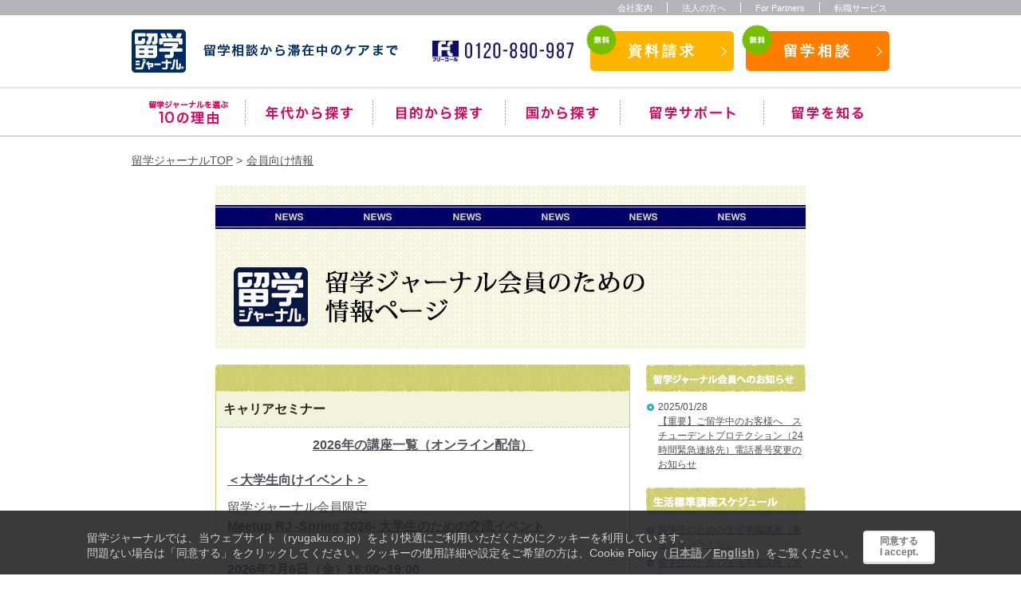

--- FILE ---
content_type: text/html; charset=UTF-8
request_url: https://www.ryugaku.co.jp/rjnc/career/tokyo.html
body_size: 54338
content:


<head>
<title>会員向け情報／キャリアセミナー｜留学（短期留学から語学留学、大学留学まで）するなら留学ジャーナル</title>
<meta name="description" content="様々な留学の最新情報を発信する留学ニュースの「キャリアセミナー」ページです。モノになる留学へ−短期留学、語学留学、ワーキングホリデー、大学留学、大学院留学、海外留学を目指す人のための【留学ジャーナル・オンライン】" />
<meta name="keywords" content="留学,短期留学,語学留学,ワーキングホリデー,海外留学,大学院留学,大学留学,留学ジャーナル" />
<meta http-equiv="Content-Type" content="text/html; charset=utf-8" />
<meta http-equiv="Content-Style-Type" content="text/css" />
<meta http-equiv="Content-Script-Type" content="text/javascript" />
<link rel="alternate" type="application/atom+xml" title="Atom" href="http://www.ryugaku.co.jp/rjnc/atom.xml" />
<link rel="EditURI" type="application/rsd+xml" title="RSD" href="http://www.ryugaku.co.jp/rjnc/rsd.xml" />
<script type="text/javascript" src="https://www.ryugaku.co.jp/attach/swfobject.js"></script>
<script type="text/javascript" src="https://www.ryugaku.co.jp/attach/SWImage.js"></script>
<script type="text/javascript" src="https://www.ryugaku.co.jp/attach/rollover.js"></script>
<script type="text/javascript" src="https://www.ryugaku.co.jp/smart/js/common.js"></script>
<link rel="stylesheet" type="text/css" href="/renew_common/css/common.css" />
<link rel="stylesheet" type="text/css" href="/common/default.css" />
<link rel="stylesheet" type="text/css" href="/common/basic.css" />
<link rel="stylesheet" type="text/css" href="/common/global.css" />
<link rel="stylesheet" type="text/css" href="/renew_common/css/layout.css" />
<link rel="stylesheet" type="text/css" media="all" href="/rjnews/css/common.css" />
<link rel="stylesheet" type="text/css" media="all" href="/rjnc//css/common.css" />

<script type="text/javascript" src="/new_common/js/jquery-1.9.1.min.js"></script>
<script type="text/javascript" src="/new_common/js/common.js"></script>
<script id="Cookiebot" src="https://consent.cookiebot.com/uc.js" data-cbid="54656384-ba63-432d-99d4-28d6f75d1690" data-blockingmode="auto" type="text/javascript"></script>

<!-- Google Tag Manager -->
<script>(function(w,d,s,l,i){w[l]=w[l]||[];w[l].push({'gtm.start':
new Date().getTime(),event:'gtm.js'});var f=d.getElementsByTagName(s)[0],
j=d.createElement(s),dl=l!='dataLayer'?'&l='+l:'';j.async=true;j.src=
'//www.googletagmanager.com/gtm.js?id='+i+dl;f.parentNode.insertBefore(j,f);
})(window,document,'script','dataLayer','GTM-PPHD5V');</script>
<!-- End Google Tag Manager -->


<!-- installed 20150331 -->
<script>(function() {
  var _fbq = window._fbq || (window._fbq = []);
  if (!_fbq.loaded) {
    var fbds = document.createElement('script');
    fbds.async = true;
    fbds.src = '//connect.facebook.net/en_US/fbds.js';
    var s = document.getElementsByTagName('script')[0];
    s.parentNode.insertBefore(fbds, s);
    _fbq.loaded = true;
  }
  _fbq.push(['addPixelId', '1577324109208336']);
})();
window._fbq = window._fbq || [];
window._fbq.push(['track', 'PixelInitialized', {}]);
</script>
<noscript><img height="1" width="1" alt="" style="display:none" src="https://www.facebook.com/tr?id=1577324109208336&amp;ev=PixelInitialized" /></noscript>


<!-- installed 20150331 -->
<script src="//platform.twitter.com/oct.js" type="text/javascript"></script>
<script type="text/javascript">
twttr.conversion.trackPid('l5s3g', { tw_sale_amount: 0, tw_order_quantity: 0 });</script>
<noscript>
<img height="1" width="1" style="display:none;" alt="" src="https://analytics.twitter.com/i/adsct?txn_id=l5s3g&p_id=Twitter&tw_sale_amount=0&tw_order_quantity=0" />
<img height="1" width="1" style="display:none;" alt="" src="//t.co/i/adsct?txn_id=l5s3g&p_id=Twitter&tw_sale_amount=0&tw_order_quantity=0" /></noscript>


<!--// サイドナビ-->

<script type="text/javascript" src="/smart/js/simple-sidebar.js"></script>

<script type="text/javascript">
$(function(){
$( document ).ready(function() {
  $('.sidebar').simpleSidebar({
    opener: '.button',
    wrapper: '#main',
    sidebar: {
    align: 'right',
    width: 300,
    closingLinks: '.button',
    subWrapper: false
    }
  });
});
});
</script>
<script type="text/javascript">
$(function(){
    //readmore
    var readmore = $('.js_readmore');
    var readmoreControl = $('.js_readmore_control');
    var readmoreContent = $('.js_readmore_content');
    var readmoreClose = $('.js_readmore_close');
    var open = 'is-open';
    var close = 'is-close';

    readmoreControl.on('click',function(){
      var parent = $(this).closest(readmore);
      if(parent.hasClass(open)){
        parent.find(readmoreContent).hide(0,function(){
          parent.removeClass(open).addClass(close);
        });
      } else {
        parent.find(readmoreContent).show(0,function(){
          $(this).css('display','inline');
          parent.removeClass(close).addClass(open);
        });
      }
      return false;
    });
    readmoreClose.on('click',function(){
      var parent = $(this).closest(readmore);
      if(parent.hasClass(open)){
        parent.removeClass(open).addClass(close);
        parent.find(readmoreContent).hide();
      }
      return false;
    });
});
</script>





</head>
<body class="pageType_blog">
<div id="wrapper" class="clearfix">
<!-- /////////////////////////////////////////////////////////////////////////
     header
//////////////////////////////////////////////////////////////////////////////-->
<div id="headerRenew">
    <div id="tagline">
        <div class="inner clr">
            <h1></h1>
            <ul>
                <li><a href="https://www.ryugakujournal.com/" target="_blank">会社案内</a></li>
                <li><a href="/corporate/" target="_blank">法人の方へ</a></li>
                <li><a href="https://www.ryugakujournal.com/english/" target="_blank">For Partners</a></li>
                <li class="last"><a href="/career/" target="_blank">転職サービス</a></li>
            </ul>
        </div>
    </div>
    <div id="logoArea">
        <h2><a href="/"><img src="/renew_common/img/common/head_logo.png" width="334" height="54" alt="留学ジャーナル｜留学相談から滞在中のケアまで" /></a></h2>
        <p class="headTell"><img src="/renew_common/img/common/head_tell.png" alt="留学のことなら、なんでも相談ダイヤル フリーコール：0120-890-987" /></p>
        <div class="btnArea">
            <div class="btn01"><a href="https://www.ryugaku.co.jp/material/request_digital.php" target="_blank"><span><img src="/renew_common/img/common/cv_free.png" alt="無料"></span>資料請求</a></div>
            <div class="btn02"><a href="https://www.ryugaku.co.jp/reserve_consult/reserve_consult.php" target="_blank"><span><img src="/renew_common/img/common/cv_free.png" alt="無料"></span>留学相談</a></div>
        </div>
    </div>
    <div id="gNaviRenew">
        <ul class="clr">
            <li class="gNavi gNavi01"><a href="/reason/">留学を確実に成功させるために 留学ジャーナルを選ぶ10の理由</a></li>
            <li class="gNavi gNavi06">
                <a href="/age/">年代から探す</a>
                <div class="gSubNaviArea">
                    <ul class="gSubNaviList gSubNaviList06 has_child">
                        <li><a href="/juni_stu/">中学生までの留学</a></li>
                        <li><a href="/high_stu/">高校生の留学</a></li>
                        <li><a href="/uni_stu/">大学生の留学</a></li>
                        <li><a href="/social/">社会人の留学</a></li>
                        <li><a href="/senior/">50代以上の留学</a></li>
                    </ul>
                </div>
            </li>
            <li class="gNavi gNavi02 has_child">
                <a href="/object/">目的から探す</a>
                <div class="gSubNaviArea">
                    <ul class="gSubNaviList gSubNaviList02">
                        <li><a href="/short/">短期留学</a></li>
                        <li><a href="/lang/">語学留学</a></li>
                        <li><a href="/high/">高校留学</a></li>
                        <li><a href="/univ/">大学留学</a></li>
                        <li><a href="/gra/">大学院留学</a></li>
                        <li><a href="/work/">ワーキング<br>ホリデー</a></li>
                        <li><a href="/int/">インターン<br>シップ</a></li>
                        <li><a href="/spe/">専門スキル<br>アップ留学</a></li>
                        <li><a href="/absence/">休学・<br>認定留学</a></li>
                    </ul>
                </div>
            </li>
            <li class="gNavi gNavi03 has_child">
                <a href="/countries/">国から探す</a>
                <div class="gSubNaviArea">
                    <ul class="gSubNaviList gSubNaviList03">
                        <li class="gSubNavi01"><a href="/country/US/">アメリカ</a></li>
                        <li class="gSubNavi02"><a href="/country/CA/">カナダ</a></li>
                        <li class="gSubNavi03"><a href="/country/GB/">イギリス</a></li>
                        <li class="gSubNavi04"><a href="/country/AU/">オーストラリア</a></li>
                        <li class="gSubNavi05"><a href="/country/NZ/">ニュージーランド</a></li>
                        <li class="gSubNavi06"><a href="/country/IE/">アイルランド</a></li>
                        <li class="gSubNavi07"><a href="/country/EU/">ヨーロッパ</a></li>
                        <li class="gSubNavi08"><a href="/country/ASIA/">アジア</a></li>
                    </ul>
                </div>
            </li>
            <li class="gNavi gNavi04"><a href="/support/">留学サポート</a></li>
            <li class="gNavi gNavi05"><a href="/ryugaku/">留学を知る</a></li>
        </ul>
    </div>
    <!--<div class="noteArea">
        <p class="inner"><a href="https://www.ryugaku.co.jp/rjnews/2025/07/maintenance4.html" target="_blank">【重要】7/31(木)サーバメンテナンスのお知らせ</a></p>
    </div>-->
<!-- / header --></div>
<div id="headerScroll">
    <div class="inner">
        <h2 class="logo"><a href="/"><img src="/renew_common/img/common/head_logo_02.png" alt="留学ジャーナル"></a></h2>
        <ul class="gNaviList clr">
            <li class="gNavi gNavi06">
                <a href="/age/"><span class="t">年代から探す</span></a>
                <div class="gSubNaviArea">
                    <ul class="gSubNaviList gSubNaviList06 has_child">
                        <li><a href="/juni_stu/">中学生までの留学</a></li>
                        <li><a href="/high_stu/">高校生の留学</a></li>
                        <li><a href="/uni_stu/">大学生の留学</a></li>
                        <li><a href="/social/">社会人の留学</a></li>
                        <li><a href="/senior/">50代以上の留学</a></li>
                    </ul>
                </div>
            </li>
            <li class="gNavi gNavi02 has_child">
                <a href="/object/"><span class="t">目的から探す</span></a>
                <div class="gSubNaviArea">
                    <ul class="gSubNaviList gSubNaviList02">
                        <li><a href="/short/">短期留学</a></li>
                        <li><a href="/lang/">語学留学</a></li>
                        <li><a href="/high/">高校留学</a></li>
                        <li><a href="/univ/">大学留学</a></li>
                        <li><a href="/gra/">大学院留学</a></li>
                        <li><a href="/work/">ワーキング<br>ホリデー</a></li>
                        <li><a href="/int/">インターン<br>シップ</a></li>
                        <li><a href="/spe/">専門スキル<br>アップ留学</a></li>
                        <li><a href="/absence/">休学・<br>認定留学</a></li>
                    </ul>
                </div>
            </li>
            <li class="gNavi gNavi03 has_child">
                <a href="/countries/"><span class="t">国から探す</span></a>
                <div class="gSubNaviArea">
                    <ul class="gSubNaviList gSubNaviList03">
                        <li class="gSubNavi01"><a href="/country/US/">アメリカ</a></li>
                        <li class="gSubNavi02"><a href="/country/CA/">カナダ</a></li>
                        <li class="gSubNavi03"><a href="/country/GB/">イギリス</a></li>
                        <li class="gSubNavi04"><a href="/country/AU/">オーストラリア</a></li>
                        <li class="gSubNavi05"><a href="/country/NZ/">ニュージーランド</a></li>
                        <li class="gSubNavi06"><a href="/country/IE/">アイルランド</a></li>
                        <li class="gSubNavi07"><a href="/country/EU/">ヨーロッパ</a></li>
                        <li class="gSubNavi08"><a href="/country/ASIA/">アジア</a></li>
                    </ul>
                </div>
            </li>
            <li class="gNavi gNavi04"><a href="/ryugaku/"><span class="t">留学を知る</span></a></li>
        </ul>
        <div class="btnArea">
            <div class="btn btn01"><a href="https://www.ryugaku.co.jp/material/request_digital.php" target="_blank"><span class="badge"><img src="/renew_common/img/common/cv_free.png" alt="無料"></span>資料請求</a></div>
            <div class="btn btn02"><a href="https://www.ryugaku.co.jp/reserve_consult/reserve_consult.php" target="_blank"><span class="badge"><img src="/renew_common/img/common/cv_free.png" alt="無料"></span>留学相談</a></div>
        </div>
    </div>
</div>
<!-- /////////////////////////////////////////////////////////////////////////
     cvArea
//////////////////////////////////////////////////////////////////////////////-->
<div class="cvArea">
    <div class="inner">
        <p class="btnEntryText">「なんとなく留学したい」から「具体的な学校選び」まで。<br />カウンセリングのご予約やメールでのご相談はこちらから。</p>
        <div class="btnEntry">
            <img src="/renew_common/img/common/cv_free.png" width="52" height="52" alt="無料" class="cvFree" />
            <a href="https://www.ryugaku.co.jp/reserve_consult/reserve_consult.php" target="_blank"><img src="/renew_common/img/common/btn_entry_over.png" width="220" height="70" alt="留学相談" /></a>
        </div>
        <div class="btnMaterialText"><p>無料ですぐに<br />お届けします。</p></div>
        <div class="btnMaterial">
            <img src="/renew_common/img/common/cv_free.png" width="52" height="52" alt="無料" class="cvFree" />
            <a href="https://www.ryugaku.co.jp/material/request_digital.php" target="_blank"><img src="/renew_common/img/common/btn_material_over.png" width="180" height="70" alt="資料請求" /></a>
        </div>
    </div>
</div><!-- [ぱんくず] -->
<div id="bcArea">
<ul id="pankuzu" class="clearfix">
<li><a href="http://www.ryugaku.co.jp/">留学ジャーナルTOP</a></li>
<li><a href="http://www.ryugaku.co.jp/rjnc/">会員向け情報</a></li>
</ul>
</div>
<!-- [ぱんくず]end -->
<!-- [container] -->
<div id="container" class="clearfix">
<!-- [left_area] -->
<div id="left">
<div id="leftMenu01">
<ul>
<li id="btn1"><a href="https://www.ryugaku.co.jp/contents/interview/"><img src="https://www.ryugaku.co.jp/img/left_menu/btn01_1_off.gif" width="180" height="26" alt="留学成功！体験レポート" /></a></li>
<li id="btn2"><a href="https://www.ryugaku.co.jp/contents/interview/list_hs.html"><img src="https://www.ryugaku.co.jp/img/left_menu/btn01_2_off.gif" width="180" height="26" alt="高校留学体験談" /></a></li>
<li id="btn3"><a href="https://www.ryugaku.co.jp/contents/interview/list_uni.html"><img src="https://www.ryugaku.co.jp/img/left_menu/btn01_3_off.gif" width="180" height="26" alt="大学留学体験談" /></a></li>
<li id="btn4"><a href="https://www.ryugaku.co.jp/schoolnavi/"><img src="https://www.ryugaku.co.jp/img/left_menu/btn01_4_off.gif" width="180" height="26" alt="学校動画&amp;ブログ" /></a></li>
</ul>
<p><img src="https://www.ryugaku.co.jp/img/left_menu/left01_btm.jpg" width="180" height="84" alt="留学体験談" /></p>
</div>
<div id="leftMenu02">
<p><img src="https://www.ryugaku.co.jp/img/left_menu/left02_top.jpg" width="180" height="29" alt="はじめての留学" /></p>
<ul>
<li id="btn1"><a href="https://www.ryugaku.co.jp/contents/first/"><img src="https://www.ryugaku.co.jp/img/left_menu/btn02_1_off.gif" width="180" height="26" alt="はじめての方へ" /></a></li>
<li id="btn2"><a onclick="javascript:window.open('https://www.ryugaku.co.jp/contents/style_navi/index.php','TYPE','scrollbars=auto,resizable=yes,width=350,height=300')" target="TYPE" href="https://www.ryugaku.co.jp/contents/style_navi/index.php"><img src="https://www.ryugaku.co.jp/img/left_menu/btn02_2_off.gif" width="180" height="26" alt="留学スタイル診断" /></a></li>
<li id="btn3"><a onclick="javascript:window.open('https://www.ryugaku.co.jp/country/type/','TYPE','scrollbars=auto,resizable=yes,width=420,height=320')" target="TYPE" href="https://www.ryugaku.co.jp/country/type/"><img src="https://www.ryugaku.co.jp/img/left_menu/btn02_3_off.gif" width="180" height="26" alt="ピッタリ国診断" /></a></li>
<li id="btn4"><a target="TYPICAL" onclick="javascript:window.open('https://www.ryugaku.co.jp/typical/','TYPICAL','resizable=no,width=740,height=690')" href="https://www.ryugaku.co.jp/typical/"><img src="https://www.ryugaku.co.jp/img/left_menu/btn02_4_off.gif" width="180" height="26" alt="留学生活をのぞいてみよう" /></a></li>
</ul>
</div>
<div id="leftMenu03">
<p id="menu_btn"><a href="https://www.ryugaku.co.jp/object/"><img src="https://www.ryugaku.co.jp/img/left_menu/left03_btn_off.jpg" width="180" height="55" alt="留学の目的" /></a></p>
<ul class="list">
<li><a href="https://www.ryugaku.co.jp/object/lang/">語学留学</a></li>
<li><a href="https://www.ryugaku.co.jp/contents/select/">短期留学・ホームステイ</a></li>
<li><a href="https://www.ryugaku.co.jp/spot/short/">夏の短期留学</a></li>
<li><a href="https://www.ryugaku.co.jp/object/petty/">おけいこ留学</a></li>
<li><a href="https://www.ryugaku.co.jp/object/work/">ワーキングホリデー</a></li>
<li><a href="https://www.ryugaku.co.jp/object/high/">高校で学ぶ</a></li>
<li><a href="https://www.ryugaku.co.jp/object/uni/">大学で学ぶ</a></li>
<li><a href="https://www.ryugaku.co.jp/object/gra/">大学院で学ぶ</a></li>
<li><a href="https://www.ryugaku.co.jp/object/absence/">休学・認定</a></li>
<li><a href="https://www.ryugaku.co.jp/object/spe/">専門スキルアップ</a></li>
<li id="list_icon"><a href="https://www.ryugaku.co.jp/object/int/">インターンシップ&amp;ボランティア</a></li>
</ul>
<ul class="list list_line">
<li><a href="https://www.ryugaku.co.jp/object/parent/">親子で行く</a></li>
<li><a href="https://www.ryugaku.co.jp/object/internal/">国内で体験</a></li>
<li><a href="https://www.ryugaku.co.jp/object/short/">短期留学</a></li>
<li><a href="https://www.ryugaku.co.jp/object/long/">長期留学</a></li>
</ul>
<ul class="list list_line">
<li class="cat">年代別</li>
<li><a href="https://www.ryugaku.co.jp/object/social/">社会人</a></li>
<li><a href="https://www.ryugaku.co.jp/object/uni_stu/">大学生</a></li>
<li><a href="https://www.ryugaku.co.jp/object/junior/">高校生</a><a href="https://www.ryugaku.co.jp/object/short/group.html" class="sub">夏休み中高生グループツアー</a></li>
<li><a href="https://www.ryugaku.co.jp/object/kids/">中学生・小学生・親子</a><a href="https://www.ryugaku.co.jp/object/kids/elementary.html" class="sub">小学生のグループツアー</a></li>
<li><a href="https://www.ryugaku.co.jp/object/senior/">50代からの留学</a></li>
</ul>
</div>
<div id="leftMenu04">
<p id="menu_btn"><a href="https://www.ryugaku.co.jp/country/"><img src="https://www.ryugaku.co.jp/img/left_menu/left04_btn_off.jpg" width="180" height="56" alt="留学する国" /></a></p>
<ul id="list">
<li><a href="https://www.ryugaku.co.jp/country/US/">アメリカ</a></li>
<li><a href="https://www.ryugaku.co.jp/country/CA/">カナダ</a></li>
<li><a href="https://www.ryugaku.co.jp/country/AU/">オーストラリア</a></li>
<li><a href="https://www.ryugaku.co.jp/country/NZ/">ニュージーランド</a></li>
<li><a href="https://www.ryugaku.co.jp/country/GB/">イギリス</a></li>
<li><a href="https://www.ryugaku.co.jp/country/IE/">アイルランド</a></li>
<li><a href="https://www.ryugaku.co.jp/country/FR/">フランス</a></li>
<li id="list_icon"><a href="https://www.ryugaku.co.jp/country/EU/">ヨーロッパ<br /><span>イタリア・スペイン・ドイツ</span></a></li>
<li><a href="https://www.ryugaku.co.jp/country/CH/">中国・台湾</a></li>
</ul>
</div>
<div id="leftMenu05">
<p id="menu_btn"><a href="https://www.ryugaku.co.jp/dictionary/"><img src="https://www.ryugaku.co.jp/img/left_menu/left05_btn_off.jpg" width="180" height="56" alt="海外留学大辞典" /></a></p>
<ul id="list">
<li><a href="https://www.ryugaku.co.jp/object/">留学の目的</a></li>
<li><a href="https://www.ryugaku.co.jp/country/">留学する国</a></li>
<li><a href="https://www.ryugaku.co.jp/dictionary/03.html">留学の費用</a></li>
<li><a href="https://www.ryugaku.co.jp/dictionary/04.html">留学の時期</a></li>
<li><a href="https://www.ryugaku.co.jp/dictionary/05.html">留学の期間</a></li>
<li><a href="https://www.ryugaku.co.jp/dictionary/06.html">必要な英語力</a></li>
<li><a href="https://www.ryugaku.co.jp/dictionary/07.html">留学の1日</a></li>
<li><a href="https://www.ryugaku.co.jp/dictionary/08.html">滞在の種類</a></li>
<li><a href="https://www.ryugaku.co.jp/dictionary/09.html">留学の流れ</a></li>
<li><a href="https://www.ryugaku.co.jp/dictionary/10.html">留学生活ココに注意！</a></li>
<li><a href="https://www.ryugaku.co.jp/contents/qa/">留学ココが知りたい！</a></li>
<li><a href="https://www.ryugaku.co.jp/dictionary/11.html">留学用語集</a></li>
</ul>
</div></div>
<!-- [left_area]end -->
<!-- [main_area] -->
<div id="main3rd">
<!-- ▼▼ ===== ココからコンテンツ内容 ======▼▼ -->

<div id="main_img" class="clearfix">
<h2><img src="http://www.ryugaku.co.jp/rjnc/img/main_img.jpg" alt="" width="740" height="205" /></h2>
</div>
<!-- [box01]end -->

<div id="news" class="clearfix">
<div id="newsL">
<div class="source">
<div class="date">&nbsp;</div>
<h3>キャリアセミナー</h3>
<!-- ▽ === 記事 === ▽ -->
<div class="article"><!--<p>これまで7000人以上の就職・転職希望者に対して就職セミナーやキャリアカウンセリングを行ってきたキャリアカウンセラーによる、特別講座！<br /><br />新型コロナウィルスの拡大により、留学出発が延期になった方、帰国後の就職が不安になった、という方も多いのでは？<br /> そんな方に向けて今だからこそやっておくべきことや帰国後の就職について、<b>実践的な「就活のポイント」</b>をキャリアカウンセラーがわかりやすくお話します。</p>-->
<p align="center"><span style="text-decoration: underline;"><b>2026年の講座一覧（オンライン配信）</b></span></p>
<p align="center"><span style="text-decoration: underline;"><b></b></span></p>
<!--<p align="center" style="text-align: left;"><span style="text-decoration: underline;"><b>＜中高生向け講座＞</b></span></p>
<!--<p><b><span style="text-decoration: underline;"><span style="background-color: #ecaacb;">【帰国後の就活スタートアップセミナー】</span></span></b><br />留学を終えて就活を始める大学生を対象に、キャリアカウンセラーが就活成功のポイントを伝授します<br /><br /><b>対象</b>：9週間以上の留学から帰国した大学生・短大生（留学ジャーナル会員限定）</p>
<table align="center" border="0" cellspacing="2" cellpadding="3">
<tbody>
<tr bgcolor="#dddddd">
<td>開催日</td>
<td>時間</td>
<td>テーマ・トピック</td>
</tr>
<tr bgcolor="#eeeeee">
<td>2025年1月16日（木）</td>
<td>18:00～19:00</td>
<td>帰国後の就活スタートアップセミナー（オンライン配信）<br>
<span style="color:red">※予約受付は終了しました</span></td>
</tr>
</tbody>
</table>--><!--<p><b><span style="background-color: #f0b198;">■はじめての就活＆自己分析の進め方セミナー</span></b></p>
<p>キャリアカウンセラーが25年卒の就活スケジュール・実態を解説し、就活の要となる自己分析の方法をご紹介します。<br /><br />また、これから就活を行う大学生の皆さんの「今、何をするべきか」「留学は就活に役立つのか」といった疑問にもお答えします。</p><br />
<p><b>内容：</b>就活スケジュールとその現状、自己分析の目的と方法、留学は就活に役立つのか？など</p>
<p><b>対象：</b>大学生・短大生・大学院生</p>
<table align="center" border="0" cellspacing="2" cellpadding="3">
<tbody>
<tr bgcolor="#dddddd">
<td width="30%"><center>開催日時</center></td>
<td width="70%"><center>テーマ・トピック</center></td>
</tr>
<tr bgcolor="#eeeeee">
<td>2024年10月2日（水）<br>18:00～19:00</td>
<td>はじめての就活＆自己分析の進め方セミナー（オンライン配信）<br />
<span style="color:red"><strong>※予約受付は終了しました。</strong></span>
</td>
</tr>
</tbody>
</table>--><!--<p><span style="background-color: #fbeeb8;"><b><span style="text-decoration: underline;">～新しい出会い・つながり、未来へのマナビ～</span></b></span></p>
<p><span style="background-color: #fbeeb8;"><b><span style="text-decoration: underline;">【中高生のための留学準備ガイダンス＆帰国後ワークショップ】</span></b></span></p>
<p><br />中学生・高校生の皆さんが短期留学で得られるものは、語学力や異文化体験、留学先での楽しい思い出だけではありません。</p>
<p>受容力が高く、たくさんの可能性と未来がある10代での留学経験は、きっと皆さんの"キャリア"の第一歩となり、将来につなげられるはずです。</p>
<p>留学ジャーナルのキャリアカウンセラーが、中高生の会員様限定の留学準備ガイダンス＆帰国後ワークショップを企画いたしました。</p>
<p>未来へのマナビをいっしょに行いませんか？</p>
<p><br /><b>対象：留学ジャーナル会員特典（夏休み短期留学にお申込みいただいた中学生・高校生対象／グループツアー除く） </b></p>
<table align="center" border="0" cellspacing="2" cellpadding="3" style="border-collapse: collapse; width: 86.5651%; height: 325.999px; background-color: #ecf0f1; border-color: #34495e; border-style: solid;">
<tbody>
<tr bgcolor="#dddddd" style="height: 22.625px;">
<td style="width: 30.4495%; height: 22.625px; border-color: #95a5a6; border-style: solid;">開催日</td>
<td style="width: 19.2258%; height: 22.625px; border-color: #95a5a6; border-style: solid;">時間</td>
<td style="width: 50.3272%; height: 22.625px; border-color: #95a5a6; border-style: solid;">テーマ・トピック</td>
</tr>
<tr bgcolor="#eeeeee" style="height: 132.312px;">
<td style="width: 30.4495%; height: 132.312px; border-color: #95a5a6; border-style: solid;">
<p><del datetime="2025-07-07T15:40:52+09:00">2025年6月25日（水）</del></p>
<p><span style="color: #000000;">※事前予約制</span></p>
<p><span style="text-decoration: underline;"><span style="color: #e03e2d; text-decoration: underline;"><b>※予約終了</b></span></span></p>
</td>
<td style="width: 19.2258%; height: 132.312px; border-color: #95a5a6; border-style: solid;">
<p><del datetime="2025-07-07T15:40:56+09:00">18:30～19:00</del></p>
</td>
<td style="width: 50.3272%; height: 132.312px; border-color: #95a5a6; border-style: solid;">
<p><del datetime="2025-07-07T15:41:02+09:00"><strong>My Action Plan セミナー「留学でなりたい自分は？」</strong></del></p>
<p><del datetime="2025-07-07T15:41:02+09:00">（オンライン配信）</del></p>
</td>
</tr>
<tr style="height: 171.062px;">
<td style="width: 30.4495%; height: 171.062px; border-color: #95a5a6; border-style: solid;">
<p><del datetime="2025-08-26T09:45:21+09:00">2025年8月30日（土）</del></p>
<p><strong>※事前予約制</strong></p>%0D%0A◎会員氏名(ふりがな)：%0D%0A◎年齢(学年も)：%0D%0A◎申し込みをした留学ジャーナルカウンセリングセンター：東京/名古屋/大阪/福岡" style="background-color: #f1c40f;"><strong></strong></a></span></p>
<p><span style="text-decoration: underline;"><strong><span style="color: #e03e2d; text-decoration: underline;">※予約終了</span></strong></span></p>
</td>
<td style="width: 19.2258%; height: 171.062px; border-color: #95a5a6; border-style: solid;"><del datetime="2025-08-26T09:46:05+09:00">10:00～11:30</del></td>
<td style="width: 50.3272%; height: 171.062px; border-color: #95a5a6; border-style: solid;">
<p><del datetime="2025-08-26T09:46:08+09:00"><strong>Meetup RJ Summer 2025</strong></del></p>
<p><del datetime="2025-08-26T09:46:08+09:00">（オンラインワークショップ＆交流会）</del></p>
</td>
</tr>
</tbody>
</table><center>＊＊＊現在準備中＊＊＊</center>--><!--<p>--&gt;</p>
<p><b><span style="text-decoration: underline;"><span style="background-color: #F0B198;">【留学を就職に活かす秘訣セミナー】</span></span></b><br />
就職に役立つ現地での過ごし方や、就活に向けてどんな準備をすれば良いか、英語力を活かせる仕事・業界、先輩留学生の就職成功例などを詳しくご紹介します。<br />
<br />
<p><b>対象：9週間以上の留学をする学生・社会人・既卒の方</b></p>
<table align="center" border="0" cellspacing="2" cellpadding="3">
<tbody>
<tr bgcolor="#dddddd">
<td><center>開催日</center></td>
<td><center>時間</center></td>
<td><center>テーマ・トピック</center></td>
</tr>
<tr bgcolor="#eeeeee">
<td><center>2024年7月10日（水）</center></td>
<td><center>18:00～19:00</center></td>
<td>留学を就職に活かす秘訣セミナー（オンライン配信）<br />
<b><span style="color:red;">受付は終了しました</span></td>
</td>
</tr>
</tbody>
</table>
<p></p>--><!--<p><b><span style="text-decoration: underline;"><span style="background-color:#B1E9BA;">【専門留学成功のためのオンラインキャリア講座】</span></span></b><br />
実際に専門留学をしている先輩の例をもとに、現地で気をつけるべきことや、出発前にやっておくべきこと、帰国後の就活でのアピール方法など、専門留学を成功させるためのポイントを伝授します。専門留学経験を就職に生かしたいという方はぜひご参加ください♪<br />
<br />
<small><b>対象：これから出発する留学ジャーナル会員</b></small>（<b><span style="color: red;">※専門留学申込者限定</span>）
</b></p>
<table align="center" border="0" cellspacing="2" cellpadding="3">
<tbody>
<tr bgcolor="#dddddd">
<td>開催日</td>
<td>時間</td>
<td>テーマ・トピック</td>
</tr>
<tr bgcolor="#eeeeee">
<td>2022年12月7日（水）</td>
<td>19:00～20:00</td>
<td>専門留学成功のためのオンラインキャリア講座（オンライン配信）<br />
<a href="mailto:rj-career@ryugaku.co.jp?subject=留学ジャーナル 12月10日（水）「専門留学成功のためのオンラインキャリア講座（オンライン配信）」ー予約希望&amp;body=
◎セミナー名：専門留学成功のためのオンラインキャリア講座（オンライン配信）：%0D%0A
◎氏名（ふりがな）：%0D%0A
◎年齢（大学生の場合は学年も）：%0D%0A
◎メールアドレス：%0D%0A
◎携帯電話番号：%0D%0A
◎申込をした留学ジャーナルカウンセリングセンター：東京/名古屋/大阪/福岡：%0D%0A
" style="font-size: 1em;">予約する</a></td>
</td>
</tr>
</tbody>
</table>
<p>■注意：セミナー内容は状況に応じて変更になる場合があります。あらかじめご了承ください。<br />■ご予約方法：上記「予約する」（メーラーが立ち上がります）または、お電話（03-5312-4547）よりご予約ください。</p>
<p><br /><br /></p>-->
<p><span style="text-decoration: underline;"><b>＜大学生向けイベント＞</b></span></p>
<p>留学ジャーナル会員限定<span style="text-decoration: underline; background-color: #fbeeb8;"><b><br />Meetup RJ -Spring 2026- 大学生のための交流イベント </b></span></p>
<p></p>
<p></p>
<p><strong>2026年2月6日（金）18:00~19:00</strong><br /><strong>先輩留学生に聞く「留学とキャリア・就活」 </strong></p>
<p>先輩留学生にご登壇いただき、留学前・留学中に心がけたこと、嬉しかったことや悔しかったこと、留学して何を得られたか、どんな経験がキャリアや就活に活かせそうか...等々、留学前の皆さんに知っていただくと参考になるお話をしていただきます。<br />先輩留学生に直接質問できるチャンスもあります！</p>
<p></p>
<p><strong>2026年2月13日（金）18:00~19:00</strong><br /><strong>出発前ワークショップ＆交流会<span>（長期留学会員のみ）</span></strong></p>
<p>留学中に挑戦したいことや将来の目標のほか、出発前に感じている不安や悩みなどについて同年代の留学仲間と話し合いながら、情報共有をしたり交歓していただける機会です。留学ジャーナルのキャリアカウンセラーがファシリテーションを行いますので、お話が苦手という方も、ぜひお気軽にご参加ください。</p>
<p></p>
<p><span><b>対象：留学ジャーナル会員限定（出発前・大学生）</b></span></p>
<table align="center" border="0" cellspacing="2" cellpadding="3" style="border-collapse: collapse; width: 96.8944%; height: 321.844px; background-color: #ecf0f1; border-color: #34495e; border-style: solid;">
<tbody>
<tr bgcolor="#dddddd" style="height: 34.3438px;">
<td style="width: 30.4812%; height: 34.3438px; border-color: #95a5a6; border-style: solid;">開催日</td>
<td style="width: 19.2311%; height: 34.3438px; border-color: #95a5a6; border-style: solid;">時間</td>
<td style="width: 50.2892%; height: 34.3438px; border-color: #95a5a6; border-style: solid;">テーマ・トピック</td>
</tr>
<tr bgcolor="#eeeeee" style="height: 143.953px;">
<td style="width: 30.4812%; height: 143.953px; border-color: #95a5a6; border-style: solid;">
<p><span style="background-color: #ecf0f1;"><strong>2026年2月6日（金）</strong></span><br /><br /><span style="background-color: #ecf0f1;"><strong>※事前予約制</strong></span><br /><br /><span style="color: #e03e2d; background-color: #fbeeb8;"><a href="mailto:rj-career@ryugaku.co.jp?subject=留学ジャーナル 2月6日（金）先輩留学生に聞く「留学とキャリア・就活」（オンライン配信）ー予約希望&amp;body=◎セミナー名：先輩留学生に聞く「留学とキャリア・就活」（オンライン配信）%0D%0A◎氏名（ふりがな）：%0D%0A◎年齢（学年も）：%0D%0A◎メールアドレス：%0D%0A◎携帯電話番号：%0D%0A◎申込をした留学ジャーナルカウンセリングセンター（東京/名古屋/大阪/福岡）：%0D%0A" style="font-size: 1em; color: #e03e2d; background-color: #fbeeb8;"><b>予約する</b></a></span></p>
</td>
<td style="width: 19.2311%; height: 143.953px; border-color: #95a5a6; border-style: solid;">
<p><span style="background-color: #ecf0f1;"><strong>18:00～19:00</strong></span></p>
</td>
<td style="width: 50.2892%; height: 143.953px; border-color: #95a5a6; border-style: solid;">
<p><span style="background-color: #ecf0f1;"><strong>先輩留学生に聞く</strong></span><span style="background-color: #ecf0f1;"><strong>「留学とキャリア・就活」</strong></span><span style="background-color: #ecf0f1;"><strong>（オンライン配信）</strong></span></p>
</td>
</tr>
<tr style="height: 143.547px; background-color: #ecf0f1;">
<td style="width: 30.4812%; border-color: #95a5a6; border-style: solid; height: 143.547px;">
<p><strong>2026年2月13</strong><strong>日（金）</strong></p>
<p><strong>※事前予約制</strong><br /><strong><span>※長期留学会員のみ</span></strong></p>
<p><span style="background-color: #fbeeb8;"><strong><span style="color: #e03e2d;"><a href="mailto:rj-career@ryugaku.co.jp?subject=留学ジャーナル 2月13日（金）出発前ワークショップ＆交流会（オンライン配信）ー予約希望&amp;body=◎セミナー名：出発前ワークショップ＆交流会（オンライン配信）%0D%0A◎氏名（ふりがな）：%0D%0A◎年齢（学年も）：%0D%0A◎メールアドレス：%0D%0A◎携帯電話番号：%0D%0A◎申込をした留学ジャーナルカウンセリングセンター（東京/名古屋/大阪/福岡）：%0D%0A" style="font-size: 1em; color: #e03e2d; background-color: #fbeeb8;"><b>予約する</b></a></span></strong></span><span style="background-color: #ecf0f1;"><strong></strong></span></p>
</td>
<td style="width: 19.2311%; border-color: #95a5a6; border-style: solid; height: 143.547px;">
<p><span style="background-color: #ecf0f1;"><strong>18:00～19:00</strong></span></p>
</td>
<td style="width: 50.2892%; border-color: #95a5a6; border-style: solid; height: 143.547px;">
<p><span style="background-color: #ecf0f1;"><strong>出発前ワークショップ＆交流会</strong></span><span style="background-color: #ecf0f1;"><strong>（オンライン配信）</strong></span></p>
</td>
</tr>
</tbody>
</table>
<p style="float: left;"></p>
<p style="float: left;"></p>
<p style="float: left;"></p>
<p style="float: left;"></p>
<p style="float: left;">■注意：セミナー内容は状況に応じて変更になる場合があります。あらかじめご了承ください。<br />■ご予約方法：上記「予約する」（メーラーが立ち上がります）または、お電話（03-5312-4421）よりご予約ください。</p>
<p style="float: left;"><strong></strong></p>
<p style="float: left;"><strong></strong></p>
<p style="float: left;"><strong></strong></p>
<p style="float: left;"><strong></strong></p>
<p style="float: left;"><strong></strong></p>
<p style="float: left;"><strong></strong></p>
<p style="float: left;"><strong></strong></p>
<p style="float: left;"><strong></strong></p>
<p style="float: left;"></p>
<p style="float: left;"></p>
<p style="float: left;"></p>
<p style="float: left;"></p>
<p style="float: left;"></p>
<p style="float: left;"><a class="twitter-share-button" href="https://twitter.com/share" data-lang="ja" data-count="none" data-via="RJO_Official">Tweet</a>　</p>
<p style="float: left;">
<script src="https://platform.twitter.com/widgets.js" type="text/javascript"></script>
</p>
<p><a onclick="window.open('https://www.facebook.com/sharer/sharer.php?u='+encodeURIComponent(document.URL)+'&amp;t='+encodeURIComponent(document.title),null,'width=550px,height=350px');return false;" href="editor-content.html?cs=UTF-8#"><img alt="Share (facebook)" src="https://lh5.googleusercontent.com/-zd4kuBiPuLE/UAZG8leQEUI/AAAAAAAAAwQ/JoxNuaa7ygQ/s50/share.jpg" /></a></p></div>
<!-- △ === 記事 === △ -->
</div>
</div>
<!-- ▽ === 右サイドメニュー === ▽ -->
<div id="newsR">
<img src="/rjnc/img/side_label_01.jpg" alt="留学ジャーナル会員へのお知らせ" width="200" height="34" />
<ul class="side_list">

<li>2025/01/28<br />
<a href="http://www.ryugaku.co.jp/rjnc/2025/01/sp_smart.html">【重要】ご留学中のお客様へ　スチューデントプロテクション（24時間緊急連絡先）電話番号変更のお知らせ</a></li>

</ul>
<img src="/rjnc/img/side_label_02.jpg" alt="生活標準講座スケジュール" width="200" height="34" />


<ul class="side_list">

<li><a href="http://www.ryugaku.co.jp/rjnc/life/tokyo.html" title="留学生のための生活準備講座（東京＆オンライン）">留学生のための生活準備講座（東京＆オンライン）</a></li>



<li><a href="http://www.ryugaku.co.jp/rjnc/life/osaka.html" title="留学生のための生活準備講座（大阪）">留学生のための生活準備講座（大阪）</a></li>

</ul>


</ul>
<img src="/rjnc/img/side_label_03.jpg" alt="留学に役立つ講座スケジュール" width="200" height="34" />


<ul class="side_list">

<li><a href="http://www.ryugaku.co.jp/rjnc/abroad/tokyo.html" title="留学に役立つ講座（オンライン）">留学に役立つ講座（オンライン）</a></li>

</ul>


<img src="/rjnc/img/side_label_04.jpg" alt="キャリアセミナースケジュール" width="200" height="34" />


<ul id="archive">

<li><a href="http://www.ryugaku.co.jp/rjnc/career/tokyo.html" title="キャリアセミナー">キャリアセミナー</a></li>

</ul>


</div>
<!-- △ === 右サイドメニュー === △ -->
</div>
<!-- [kiso_btm] -->

</div>

<!-- ▲▲ ===== ココからコンテンツ内容 ======▲▲ -->
</div>
<!-- [container]end -->
</div>
<!-- [footer] -->
<!-- /////////////////////////////////////////////////////////////////////////
     cvArea
//////////////////////////////////////////////////////////////////////////////-->
<div class="cvArea">
    <div class="inner">
        <p class="btnEntryText">「なんとなく留学したい」から「具体的な学校選び」まで。<br />カウンセリングのご予約やメールでのご相談はこちらから。</p>
        <div class="btnEntry">
            <img src="/renew_common/img/common/cv_free.png" width="52" height="52" alt="無料" class="cvFree" />
            <a href="https://www.ryugaku.co.jp/reserve_consult/reserve_consult.php" target="_blank"><img src="/renew_common/img/common/btn_entry_over.png" width="220" height="70" alt="留学相談" /></a>
        </div>
        <div class="btnMaterialText"><p>無料ですぐに<br />お届けします。</p></div>
        <div class="btnMaterial">
            <img src="/renew_common/img/common/cv_free.png" width="52" height="52" alt="無料" class="cvFree" />
            <a href="https://www.ryugaku.co.jp/material/request_digital.php" target="_blank"><img src="/renew_common/img/common/btn_material_over.png" width="180" height="70" alt="資料請求" /></a>
        </div>
    </div>
</div><!-- /////////////////////////////////////////////////////////////////////////
     footFix_cv 固定
//////////////////////////////////////////////////////////////////////////////-->
<!--<div id="footFix_cv">
  <div class="inner">
    <div class="tell"><img src="/renew_common/img/common/foot_tell_fix.png" alt="お急ぎの方はお電話で！　フリーコール　0120-890-987"></div>
    <div class="btnArea">
      <div class="btn01"><a href="https://www.ryugaku.co.jp/material/request_digital.php" target="_blank"><span><img src="/renew_common/img/common/cv_free.png" alt="無料"></span>資料請求・ダウンロード</a></div>
      <div class="btn02"><a href="https://www.ryugaku.co.jp/reserve_consult/reserve_consult.php" target="_blank"><span><img src="/renew_common/img/common/cv_free.png" alt="無料"></span>留学相談</a></div>
    </div>
  </div>
</div>-->


<!-- /////////////////////////////////////////////////////////////////////////
     aboutArea
//////////////////////////////////////////////////////////////////////////////-->
<div class="aboutArea">
    <div class="inner">
        <p class="aboutAreaBtn fade"><a href="/ss/">留学ジャーナルが留学を少しでも考えているあなたに提供できること 留学前：無料カウンセリング、申込手続き、滞在先手配、出発前ガイダンス、他。留学中：緊急時24時間無料電話相談、生活相談／進路相談、現地サポート。留学後：キャリアサポート、OBの交流、他。</a></p>
    </div>
</div>


<!-- /////////////////////////////////////////////////////////////////////////
     centerArea
//////////////////////////////////////////////////////////////////////////////-->
<div class="foot_centerArea">
    <div class="inner clr">
        <div class="flL">
          <a href="/center/" class="fade">
          <p class="title">各都市のカウンセリングセンターはこちら</p>
          <p class="text">個別相談はもちろん、体験談や資料の閲覧だけでもOKです！<br>平日の夜や土曜日などに無料の留学セミナーも開催しています。お気軽にお越しください。</p>
          </a>
        </div>
        <div class="flR">
        <div class="centerMap">
            <p class="centerBtn01"><a href="/center/tokyo/"><img src="/renew_common/img/common/center_ft_btn01_over.png" alt="東京（北海道・東北・関東・甲信越エリア）" /></a></p>
            <p class="centerBtn02"><a href="/center/nagoya/"><img src="/renew_common/img/common/center_ft_btn02_over.png" alt="名古屋（東海・中部・北陸エリア）" /></a></p>
            <p class="centerBtn03"><a href="/center/osaka/"><img src="/renew_common/img/common/center_ft_btn03_over.png" alt="大阪（近畿・中国・四国エリア）" /></a></p>
            <!-- <p class="centerBtn04"><a href="/center/hiroshima/"><img src="/renew_common/img/common/center_ft_btn04_over.png" alt="広島（中国・四国エリア）" /></a></p> -->
            <p class="centerBtn05"><a href="/center/fukuoka/"><img src="/renew_common/img/common/center_ft_btn05_over.png" alt="福岡（九州・沖縄エリア）" /></a></p>
        </div>
        </div>
    </div>
</div>


<!-- /////////////////////////////////////////////////////////////////////////
     footer
//////////////////////////////////////////////////////////////////////////////-->
<div id="footer">

<div class="footerInfo">
  <div class="inner">
      <p class="title">「なんとなく留学したい」から「具体的な学校選び」まで<br><span>お気軽にご相談ください！</span><br>オンライン相談もできます</p>
      <div class="box">
        <div class="btnArea">
          <div class="btn01"><a href="https://www.ryugaku.co.jp/material/request_digital.php" target="_blank"><span><img src="/renew_common/img/common/cv_free.png" alt="無料"></span>資料請求・ダウンロード</a></div>
          <div class="btn02"><a href="https://www.ryugaku.co.jp/reserve_consult/reserve_consult.php" target="_blank"><span><img src="/renew_common/img/common/cv_free.png" alt="無料"></span>留学相談</a></div>
        </div>
        <div class="tell"><img src="/renew_common/img/common/foot_tell_info.png" alt="お急ぎの方はお電話で！　フリーコール　0120-890-987"></div>
      </div>
    </div>
</div>

  <div class="linkArea">
      <div class="inner">
          <ul class="clr">
                <li><a href="https://www.ryugakujournal.com/" target="_blank">株式会社留学ジャーナル</a></li>
                <li><a href="/support/center/#tokyo">東京</a></li>
                <li><a href="/support/center/#nagoya">名古屋</a></li>
                <li><a href="/support/center/#osaka">大阪</a></li>
                <li><a href="/support/center/#fukuoka">福岡</a></li>
                <li class="last"><a href="/corporate/" target="_blank">法人向け</a></li>
            </ul>
            <dl>
            <dt>留学の目的</dt>
            <dd>
            <ul class="clr">
                  <li><a href="/short/">短期留学・ホームステイ</a></li>
                  <li><a href="/lang/">語学留学</a></li>
                  <li><a href="/high/">高校留学</a></li>
                  <li><a href="/univ/">大学留学</a></li>
                  <li><a href="/gra/">大学院留学</a></li>
                  <li class="last"><a href="/work/">ワーキングホリデー</a></li>
                  <li><a href="/int/">インターンシップ＆ボランティア</a></li>
                  <li><a href="/spe/">専門スキルアップ留学</a></li>
                  <li class="last"><a href="/absence/">休学・認定留学</a></li>
              </ul>
            </dd>
            <dt>留学する国</dt>
            <dd>
            <ul class="clr">
                  <li><a href="/country/US/">アメリカ</a></li>
                  <li><a href="/country/CA/">カナダ</a></li>
                  <li><a href="/country/GB/">イギリス</a></li>
                  <li><a href="/country/AU/">オーストラリア</a></li>
                  <li><a href="/country/NZ/">ニュージーランド</a></li>
                  <li class="last"><a href="/country/IE/">アイルランド</a></li>
                  <li><a href="/country/EU/">ヨーロッパ（フランス・ドイツ・イタリア・スペイン・マルタ）</a></li>
                  <li class="last"><a href="/country/ASIA/">アジア</a></li>
              </ul>
            </dd>
            <dt>留学大辞典</dt>
            <dd>
            <ul class="clr">
                  <li><a href="/cost/">留学の費用</a></li>
                  <li><a href="/period-level/">英語力と留学期間・時期</a></li>
                  <li><a href="/step/">留学のステップ</a></li>
                  <li class="last"><a href="/dictionary/">その他・留学について知る</a></li>
              </ul>
            </dd>
            <dt>留学ノウハウ</dt>
            <dd>
            <ul class="clr">
                  <li><a href="/support/">留学サポート</a></li>
                  <li><a href="/event/">イベント・セミナー</a></li>
                  <li><a href="/center/">留学カウンセリング</a></li>
                  <li><a href="/interview/">留学体験談</a></li>
                  <li class="last"><a href="/job/">帰国後の就職</a></li>
              </ul>
            </dd>
            </dl>
      </div>
  <!-- / linkArea --></div>
  <div class="sublinkArea">
      <div class="inner">
          <ul class="clr">
                <li><a href="/">語学留学も短期留学も留学は留学ジャーナルで！</a></li>
                <li><a href="/contents/contact/">お問い合わせ</a></li>
                <li><a href="/contents/sitemap/">サイトマップ</a></li>
                <li><a href="/contents/practical/">約款・申込書</a></li>
                <li><a href="/privacy/">プライバシーポリシー</a></li>
                <li><a href="/sitepolicy/">サイトポリシー</a></li>
                <li><a href="https://www.ryugakujournal.com/overview/" target="_blank">会社概要</a></li>
                <li><a href="https://www.ryugakujournal.com/recruit/" target="_blank">採用情報</a></li>
                <li class="last"><a href="/career/" target="_blank">転職サービス</a></li>
            </ul>
      </div>
  <!-- / sublinkArea --></div>
  <div class="addressArea">
      <div class="inner">
          <p>本社：〒160-0016　東京都新宿区信濃町34　JR信濃町ビル6階<br />
            観光庁長官登録旅行業第1-1695号　一般社団法人留学サービス審査機構(J-CROSS)認証事業者<br />
            一般社団法人日本旅行業協会(JATA)正会員　一般社団法人海外留学協議会(JAOS)正会員<br />
            特定非営利活動法人国際教育交流協議会(JAFSA)賛助会員<br />
            このサイトに関するお問い合わせは　e-mail：<a href="mailto:rj-webmaster@ryugaku.co.jp">rj-webmaster@ryugaku.co.jp</a></p>
            <p id="copyright">Copyright(C)2026 RYUGAKU JOURNAL, Inc All rights reserved.</p>

<!-- Begin Yahoo Search Form -->
<div class="srchArea">
<div style="margin:0;padding:0;font-size:14pt;border:none;"><form action="https://search.yahoo.co.jp/search" method="get" target="_blank" style="margin:0;padding:0;"><p style="margin:0;padding:0;"><a href="https://www.yahoo.co.jp/" target="_blank"><img src="https://s.yimg.jp/images/search/guide/searchbox/080318/ysearch_logo_85_22.gif" alt="Yahoo! JAPAN" style="border:none;vertical-align:middle;padding:0;border:0;" width="85" height="22"></a><input type="text" name="p" size="28" style="margin:0 3px;width:50%;"><input type="hidden" name="fr" value="ysiw"><input type="hidden" name="ei" value="UTF-8"><input type="submit" value="検索" style="margin:0;"></p><ul style="margin:2px 0 0 0;padding:0;font-size:10pt;list-style:none;"><li style="display:inline;"><input name="vs" type="radio" value="ryugaku.co.jp" checked="checked">このサイト内を検索</li></ul></form><img src="https://custom.search.yahoo.co.jp/images/window/006c75a92ba244c6b4cbe2709aa17d7b.gif" width="1" height="1" style="display:block;position:absolute"></div>
</div>
<!-- End Yahoo! Search Form-->

      </div>
  <!-- / addressArea --></div>
<!-- / footer --></div>


<p id="pageTop"><a href="#"><img src="/new_common/img/common/btn_pagetop_over.png" width="40" height="50" alt="TOP" /></a></p><!-- [footer_area]end -->
</div>
<!-- [wrapper]end -->
</body>
</html>


--- FILE ---
content_type: text/css
request_url: https://www.ryugaku.co.jp/renew_common/css/common.css
body_size: 1376
content:
@charset "utf-8";

/*----------------------------------------------------
 common
--------------------------------------------------- */
.flL{
	float:left;
}
.flR{
	float:right;
}
.tc{
	text-align:center;
}
.fsize10{
	font-size:10px;
}
.fsize11{
	font-size:11px;
}
.fsize12{
	font-size:12px;
}
.fsize13{
	font-size:13px;
}
.fsize14{
	font-size:14px;
}
.fsize15{
	font-size:15px;
}
.mb5{
	margin-bottom:5px;
}
.mb10{
	margin-bottom:10px;
}
.mb15{
	margin-bottom:15px;
}
.mb20{
	margin-bottom:20px;
}
.mb25{
	margin-bottom:25px;
}
.mb30{
	margin-bottom:30px;
}
.mb35{
	margin-bottom:35px;
}
.mb40{
	margin-bottom:40px;
}
.mb45{
	margin-bottom:45px;
}
.mb50{
	margin-bottom:50px;
}
.mt5{
	margin-top:5px;
}
.mt10{
	margin-top:10px;
}
.mt15{
	margin-top:15px;
}
.mt20{
	margin-top:20px;
}
.mt25{
	margin-top:25px;
}
.mt30{
	margin-top:30px;
}
.mt35{
	margin-top:35px;
}
.mt40{
	margin-top:40px;
}
.mt45{
	margin-top:45px;
}
.mt50{
	margin-top:50px;
}
/*----------------------------------------------------
	clearfix
--------------------------------------------------- */
.clr:after {
    content: ".";
    display: block;
    clear: both;
    height: 0px;
    visibility: hidden;
}
.clr {min-height: 1px;}
* html .cf {
    height: 1px;
    /*¥*//*/
    height: auto;
    overflow: hidden;
    /**/
}
/*----------------------------------------------------
	reset
--------------------------------------------------- */
input, select {
    vertical-align:middle;
}



--- FILE ---
content_type: text/css
request_url: https://www.ryugaku.co.jp/common/default.css
body_size: 4743
content:
@charset "utf-8"; 
/* ==========================================================================================================

 1. Universal Selector + body
 
============================================================================================================*/
body,div,dl,dt,dd,ul,ol,li,h1,h2,h3,h4,h5,h6,pre,form,fieldset,input,textarea,p,blockquote,address { margin: 0; padding: 0; line-height: 1.5; font-style: normal; font-size: 100%;}

html{ /* Firefoxで常にスクロールバーを表示 */
overflow-y: scroll; height: 100%; margin-bottom: 1px;}

*html {/* CSSロールオーバー処理を施した背景画像がIE6でちらつきを回避 */
filter: expression(document.execCommand("BackgroundImageCache", false, true));}

body { font: 12px "ヒラギノ角ゴ Pro W3", "Hiragino Kaku Gothic Pro", "メイリオ", Meiryo, Osaka, "ＭＳ Ｐゴシック", "MS PGothic", sans-serif; color: #333;}

/* no Mac IE \*/
/* body{ letter-spacing: 0.1em;} */
/* */

br { letter-spacing: normal;}
hr { height: 1px;}


/* ==========================================================================================================

  2. List Module

============================================================================================================*/
ul { list-style: none;}
dt { display: block; width: auto;}


/* ==========================================================================================================

  3. Tables Module

============================================================================================================*/
td,th { font-size: 12px; color: #333; text-align:left;}


/* ==========================================================================================================

  5. Text Module

============================================================================================================*/

/*  anchor
-----------------------------------*/
a { color:#ff3366; text-decoration:underline;}
a:link { color:#ff3366;}
a:visited { color:#9a6b73;}
a:hover { color:#23b3b3; text-decoration:none;}


/* ==========================================================================================================

  4. Image Module

============================================================================================================*/

/*  イメージをボックス下に接させる。場合によりtopにすることも
-----------------------------------*/
img {  /* 画像の隙間をなくす */
vertical-align: bottom;}

a img { /* レイアウト崩れ防止、imgタグのborder="0"記述省略化 */
border: none; text-decoration:none;}

 /*a:hover img{ 透過ロールオーバー用（他のタイプを使う場合は削除）
opacity: 0.8; filter: alpha(opacity=80);} */


/* ==========================================================================================================

  6. Form Module + Replaced Elemnt

============================================================================================================*/
textarea, 
select, 
option, 
optgroup { vertical-align: middle; /*background-color: #fff;*/ font-size: 12px;}

select { min-width: 2em;}

option, 
optgroup { padding-right: 0.4em;}

fieldset { border: none;}

legend { display: none;}


/*  input & label & option mousePointer
-----------------------------------*/
label[for], 
input[type="checkbox"], 
input[type="radio"], 
input[type="button"], 
select, 
option { /* クリック可能部分でカーソルの形を変える */
cursor: pointer;}

optgroup { cursor: default;}


/* ==========================================================================================================

7. form

============================================================================================================*/

/*フォーム入力制御　強制全角入力・英数字入力*/

/* 使用時にコメントをはずす
form input.txt-zenkaku{ ime-mode:active;}
form input.txt-eisuji{ ime-mode:disabled;}
*/

/* ==========================================================================================================

8. clearFix (pkg) Module

============================================================================================================*/

/* フロート解除させたい要素をdivで囲んで使う */

.clearfix:after {  content: " ";  display: block;  visibility: hidden;  clear: both;  height: 0px;  font-size: 0.1em;  line-height: 0;}


/* for IE7 */
*:first-child+html .clearfix  { min-height: 1%; /*zoom: 1;*/
}

/* for Mac IE */
* html .clearfix { display: inline-table;}

/* no Mac IE \*/
* html .clearfix { height: 1%;}
.clearfix { display: block;}
/* */

.clear { clear:both;}

--- FILE ---
content_type: text/css
request_url: https://www.ryugaku.co.jp/common/basic.css
body_size: 4933
content:
@charset "utf-8";
/* CSS Document */

/*--- エントリーボタン（中段） ---*/
#con_mid { margin:0 0 40px 20px; clear:both;}
#con_mid li { background:url(../img/conset/conset_btn2.jpg) no-repeat; height:100px; float:left;}
#con_mid li a { display:block; overflow:auto; height:100px; text-indent:-9999px;}
#con_mid li a:hover { background:url(../img/conset/conset_btn2_on.jpg) no-repeat;}
#con_mid li#btn1,#con_mid li#btn1 a:hover { background-position:0 0;}
#con_mid li#btn1 a { width:450px; margin-right:9px;}
#con_mid li#btn2,#con_mid li#btn2 a:hover { background-position:-459px 0;}
#con_mid li#btn2 a { width:240px;}

p#con_mid { margin:0 auto 40px; clear:both; background:url(../img/conset/conset_btn3.jpg) 0 0 no-repeat; width:450px; height:101px;}
p#con_mid a { display:block; overflow:auto; width:450px; height:101px; text-indent:-9999px;}
p#con_mid a:hover { background:url(../img/conset/conset_btn3_on.jpg) 0 0 no-repeat;}


/*--- エントリーボタン（下段） ---*/
#conset_box { clear: both; width: 740px; margin: 0 auto; padding: 10px 0 2px; background: url(../img/conset/conset_bg02.jpg) bottom no-repeat;}
#main3rd #conset_box { margin-left: 10px;}
#conset_box h3 { background: url(../img/conset/conset_title01.jpg) 0 0 no-repeat; width: 740px; height: 30px; text-indent: -9999px;}
#conset_box #conset_bg { background: url(../img/conset/conset_bg01.jpg) 0 0 repeat-y; padding:  20px;}
#conset_box #conset_txt { margin-bottom: 20px;}
#conset_txt div { float: left; width: 210px;}
#conset_txt .marginLR { margin: 0 35px;}
#conset_txt h4 { margin-bottom: 10px; width: 210px; height: 26px; text-indent: -9999px;}
#conset_txt h4#title1 { background: url(../img/conset/conset_title02.jpg) 0 0 no-repeat;}
#conset_txt h4#title2 { background: url(../img/conset/conset_title03.jpg) 0 0 no-repeat;}
#conset_txt h4#title3 { background: url(../img/conset/conset_title04.jpg) 0 0 no-repeat;}
#conset_box #con_center { clear: both; margin-top: 20px;}
#con_center ul { float: left; padding-top: 23px; background: url(../img/conset/conset_bg03.jpg) 0 0 no-repeat;}
#con_center li { width: 47px; height: 23px; float: left; background: url(../img/conset/conset_btn1.jpg) no-repeat;}
#con_center li a { display: block; overflow: auto; height: 23px; text-indent: -9999px;}
#con_center li a:hover { background: url(../img/conset/conset_btn1_on.jpg) no-repeat;}
#con_center li#btn1,#con_center li#btn1 a:hover { background-position: 0 0; margin-right: 2px;}
#con_center li#btn2,#con_center li#btn2 a:hover { background-position: -49px 0; margin-right: 2px;}
#con_center li#btn3,#con_center li#btn3 a:hover { background-position: -98px 0; margin-right: 2px;}
#con_center li#btn4,#con_center li#btn4 a:hover { background-position: -147px 0; margin-right: 2px;}
#con_center li#btn5,#con_center li#btn5 a:hover { background-position: -196px 0;}
#con_center p#tel { width: 352px; height: 46px; background: url(../img/conset/conset_tel.jpg) 0 0 no-repeat; float: left; text-indent: -9999px;}
#conset_box #conset_btn { clear: both;}
#conset_btn li { background: url(../img/conset/conset_btn2.jpg) no-repeat; height: 100px; float: left;}
#conset_btn li a { display: block; overflow: auto; height: 100px; text-indent: -9999px;}
#conset_btn li a:hover { background: url(../img/conset/conset_btn2_on.jpg) no-repeat;}
#conset_btn li#btn1,#conset_btn li#btn1 a:hover { background-position: 0 0; width: 450px;}
#conset_btn li#btn1 { margin-right: 9px;}
#conset_btn li#btn1 a { width: 450px;}
#conset_btn li#btn2,#conset_btn li#btn2 a:hover { background-position: -459px 0; width: 240px;}
#conset_btn li#btn2 a { width: 240px;}
#main3rd div.consetMargin { margin: 20px 10px 0;}



/*--- 共通ボタン リニューアル 2015.03 ---*/
.btn_entry_new { background: #e1005a;}
.btn_entry_new ul { width: 930px; margin: 0 auto; padding: 10px; color: #fff; font-weight: bold;}
.btn_entry_new li { display: table;}
.btn_entry_new li p { position: relative; display: inline-block; vertical-align: middle; letter-spacing: 0.1em;}
.btn_entry_new li a { display: inline-block; overflow: hidden; height: 70px; vertical-align: middle;}
.btn_entry_new li a:hover img { margin: -70px 0 0;}
.btn_entry_new li .icon { position: absolute; z-index: 2; top: -35px; right: -30px;}
.btn_entry_new .btn01 { float: left; width: 615px; border-right: 2px dotted #fff;}
.btn_entry_new .btn01 p { width: 375px;}
.btn_entry_new .btn02 { float: right; width: 290px;}
.btn_entry_new .btn02 p { width: 110px;}

.btn_entry_new2 { background: #fff;}
.btn_entry_new2 ul { text-align: center;}
.btn_entry_new2 li { position: relative; display: inline-block; margin: 0 80px;}
.btn_entry_new2 li .icon { position: absolute; z-index: 2; top: -15px; left: -15px;}
.btn_entry_new2 li a { display: inline-block; overflow: hidden; height: 70px; vertical-align: middle;}
.btn_entry_new2 li a:hover img { margin: -70px 0 0;}
.btn_entry_new2 .btn01 { border: none;}
.btn_entry_new2 .btn02 {}



--- FILE ---
content_type: text/css
request_url: https://www.ryugaku.co.jp/common/global.css
body_size: 16379
content:
@charset "utf-8"; /* CSS Document */

/*--- basic ---*/
body { text-align:  center; height:  100%;}
#wrapper { text-align:  left; margin:  0px auto; width:  950px;}
#container { clear:  both;}

.cse-overlay { z-index: 1000;}
.cse-overlay-bg { z-index: 999;}


/*--------- header -------------*/
#header { position: relative;}
#header h1 { width: 60em; padding-top: 5px; position: absolute; top: 0; left: 0;}

#head_left { position: relative; height: 56px; padding-top: 24px;}
#head_left #head_logo { float: left; display: block; width: 170px; margin: 6px 20px 0 0;}
#head_left #head_center { float: left; width: 254px; padding-top: 7px;}
#head_left #head_center .tx_center { margin: 0 2px 6px;}
#head_left #head_tel { margin-top: 26px;}

#head_left #btnCenter li { float: left; margin-right: 1px;}

#head_left #etcBtn { position: absolute; right: 0; top: 0; height: 30px;}
#head_left #etcBtn li { width: 90px; float: left;}
#head_left #etcBtn #btn_corp { margin-right: 3px;}

#head_left .head_search {}
#head_left .head_search input { vertical-align: middle;}


/*--- 検索窓 ---*/
#srchBox { position: absolute; height: 23px; right: 0; top: 46px; padding-left: 27px; line-height: 1; background: url("../img/header/head_search_icon.jpg") no-repeat scroll left center transparent;}
#srchBox #srch #srchForm { white-space:nowrap;}
#srchBox #srchInput { width:188px; height: 20px; line-height: 18px; margin: 0 5px 0 0; vertical-align: middle;}
#srchBox #srchBtn { height: 23px; padding: 0 2px;}
#srchBox #srchLogo { margin:6px 6px 6px 0; text-align:right;}
#srchBox #srchLogo a { color:#666666; text-decoration:none; font-size:85%;}
#srchBox #srchLogo a:hover { text-decoration:underline;}
#srchBox.watermark #srchInput { padding:1px 1px 2px 1px; border:1px solid #a5acb2; background: #fff url(https://i.yimg.jp/images/search/customsearch/yjlogo/yjlogo_type4.gif) center center no-repeat;}
#srchBox.watermark #srchInput.nomark { background: #fff;}
#srchBox.watermark #srchLogo { display: none;}


/*--- global_navi ---*/
ul#gNavi { width: 950px; height: 70px; margin-bottom: 20px; position: absolute; top: 80px; z-index: 100;}
ul#gNavi>li { position: relative; width: 190px; float: left;}
ul#gNavi li div { display: none; position: absolute; z-index: 10; top: 69px; left: 0; padding: 0 10px 5px; border: 1px solid #CCCCCC; border-radius: 0 0 6px 6px;
background: -webkit-gradient(linear, left top, left bottom, color-stop(0, #f0f0f0), color-stop(1.0, #fff));
background: -webkit-linear-gradient(top, #f0f0f0, #fff);
background: -moz-linear-gradient(top, #f0f0f0, #fff);
background: -o-linear-gradient(top, #f0f0f0, #fff);
background: -ms-linear-gradient(top, #f0f0f0, #fff);
background: linear-gradient(top, #f0f0f0, #fff);
background-color: #F6F6F6;
box-shadow: 0 3px 3px rgba(0,0,0,0.20);
-webkit-box-shadow: 0 3px 3px rgba(0,0,0,0.20);
-moz-box-shadow: 0 3px 3px rgba(0,0,0,0.20);
-o-box-shadow: 0 3px 3px rgba(0,0,0,0.20);
-ms-box-shadow: 0 3px 3px rgba(0,0,0,0.20);}
ul#gNavi li:hover div { display: block;}
ul#gNavi li div table { margin: 0 0 7px;}
ul#gNavi li div .second { margin: 7px 0 7px;}
ul#gNavi li div th { padding: 10px 0 0; font-weight: bold; text-align: left;}
ul#gNavi li div td { white-space: nowrap; padding: 2px 7px; border-bottom: 1px dotted #666;}
ul#gNavi li div td a { padding: 0 0 0 15px; text-decoration: none; background: url(../img/i_arrowr.gif) left center no-repeat;}


/*--- breadcrumbs ---*/
#pankuzu { margin: 90px 0 10px; clear: both;}
#pankuzu li { float: left; background: url(../img/header/icon01.jpg) left no-repeat; padding-left: 12px; padding-right: 1em; letter-spacing: 0;}


/*--- left_area ---*/
#left { width: 180px; float: left;}
#left a { text-decoration: none;}

#left #leftMenu01 { background: url(../img/left_menu/left01_top.jpg) top no-repeat; padding-top: 12px; margin-bottom: 15px;}
#left #leftMenu02 { background: url(../img/left_menu/left02_btm.jpg) bottom no-repeat; padding-bottom: 13px; margin-bottom: 15px;}

#left #leftMenu03 { margin-bottom: 15px;}
#leftMenu03 p#txt { color: #42671e; padding: 10px 0 10px 3px;}
#leftMenu03 li {  _line-height: 0.8em;}
#leftMenu03 ul.list li a { display: block; padding: 3px 0 3px 22px; color: #7da952; background: url(../img/left_menu/left03_icon.jpg) left no-repeat;}
#leftMenu03 ul.list li a:hover { color: #7da952; background: url(../img/left_menu/left03_icon_on.jpg) left no-repeat #eeeeee;}
#leftMenu03 ul.list li .sub { margin: 0 0 6px; padding: 0 0 0 22px; font-size: 0.9em; background: none; letter-spacing: 0;}
#leftMenu03 ul.list li .sub:hover { background: #eeeeee;}
#leftMenu03 ul.list_line { background: url(../img/left_menu/left03_line.jpg) top no-repeat; margin-top: 10px; padding-top: 10px;}
#leftMenu03 ul.list li#list_icon a { letter-spacing: 0;}
#leftMenu03 li.cat { padding: 3px 0 0 6px; font-weight: bold; color: #7DA952;}

#left #leftMenu04 { margin-bottom: 15px;}
#leftMenu04 p#txt { color: #1f5183; padding: 10px 0 10px 3px;}
#leftMenu04 li { _line-height: 0.8em;}
#leftMenu04 ul#list li a { color: #3a96e9; padding: 3px 0 3px 22px; display: block; background: url(../img/left_menu/left04_icon.jpg) left no-repeat;}
#leftMenu04 ul#list li a:hover { background: url(../img/left_menu/left04_icon_on.jpg) left no-repeat #eeeeee; padding: 3px 0 3px 22px; display: block;}
#leftMenu04 ul#list li#list_icon a { background: url(../img/left_menu/left04_icon.jpg) 0 0 no-repeat; height: auto; line-height: 1.5;}
#leftMenu04 ul#list li#list_icon a:hover { background: url(../img/left_menu/left04_icon_on.jpg) 0 0 no-repeat #eeeeee;}
#leftMenu04 ul#list li span { font-size: 0.9em; >font-size: 9px; _font-size: 9px;}

#left #leftMenu05 { margin-bottom: 15px;}
#leftMenu05 p#txt { color: #664314; padding: 10px 0 10px 3px;}
#leftMenu05 li { _line-height: 0.8em;}
#leftMenu05 ul#list li a { color: #b7882d; padding: 3px 0 3px 22px; display: block; background: url(../img/left_menu/left05_icon.jpg) left no-repeat;}
#leftMenu05 ul#list li a:hover { background: url(../img/left_menu/left05_icon_on.jpg) left no-repeat #eeeeee; padding: 3px 0 3px 22px; display: block;}


/*--- SEOテキスト ---*/
#left #textBlock { width: 180px; background:  url(../img/left_menu/seoTxt04.gif) bottom no-repeat; margin: 0 auto 15px; padding-bottom: 2px;}
#left #textBlock dl { background: url(../img/left_menu/seoTxt02.gif) 0 0 no-repeat; width: 180px;}
#left #textBlock dt { font-weight:  bold; background: url(../img/left_menu/seoTxt02.gif) 0 0 no-repeat; color:  #FF3300; font-size:  12px; width: 164px; padding: 0 8px 5px;}
#left #textBlock dd { font-size:  10px; line-height:  12px; width: 164px; padding: 0 8px 10px;}


/*--- footer ---*/
div#footer_2nd { width: 950px; clear: both; margin-top: 10px;}
div#footer_2nd #Go_home { clear: both; font-size: 14px; margin-bottom: 20px; background: url(../img/footer/icon01.jpg) left 1px no-repeat; padding-left: 15px;}
div#footer_2nd dl#foot_link { clear: both; margin-bottom: 20px; border-top: solid 3px #cccccc; padding-top: 10px;}
div#footer_2nd dl#foot_link dt { float: left; width: 100px; height: 19px;}
div#footer_2nd dl#foot_link dd { float: left; width: 850px; margin-bottom: 10px;}
div#footer_2nd p#foot_navi { border-top: solid 1px #cccccc; padding: 5px; clear: both; font-size: 0.9em; >font-size: 9px; _font-size: 9px;}
div#footer_2nd p#copy { padding: 0 5px; margin-bottom: 10px;}


/*--- 下層ページ共通 ---*/
#main2nd { width: 740px; float: right;}

/*--- 流用ページ共通 ---*/
#main3rd { width: 760px; float: right; letter-spacing: normal;}
#main3rd .floatL { float: left;}
#main3rd .floatR { float: right;}
#main3rd br.clear { margin: 0; padding: 0; height: 0; clear: both;}
td.center { text-align: center;}

/*--- エントリーボタン（中段） ---*/
.entryMid { width: 700px; margin: 0 auto 40px; text-align: center;}
.entryMid li { display: inline;}
.entryMid .btn1 { margin: 0 9px 0 0;}


/*--- エントリーボタン（下段） ---*/
#entryBottom { clear: both; width: 740px; margin: 0 auto; padding: 10px 0 2px; text-align: left;}
#main3rd #entryBottom { margin-left: 10px;}
#entryBottom h3 { height: 15px; line-height: 15px; padding: 8px; text-align: center; background: #666;}
#entryBottom #entryBottom_inner { padding: 20px 0 20px 20px; border: 1px dashed #999; border-top: none;}
#entryBottom #entryBottom_point { padding: 0 0 0 4px;}
#entryBottom #entryBottom_point div { float: left; width: 214px; margin: 0 24px 20px 0;}
#entryBottom #entryBottom_point h4 { margin: 0 0 7px;}
#entryBottom #entryBottom_center { position: relative; clear: both; margin: 0 0 5px;}
#entryBottom #entryBottom_center h4 { margin: 0 0 5px;}
#entryBottom #entryBottom_center li { float: left; margin: 0 2px 0 0;}
#entryBottom #entryBottom_center p { position: absolute; left: 288px; bottom: 0; clear: both;}
#entryBottom #entryBottom_btn li { float: left; margin: 0 10px 0 0;}

#container #ban_spot { display: block; margin: 0 auto 20px; padding-top: 20px; text-align: center;}
#allGoTop { width: 740px; margin: 5px auto 0; text-align: right;}
#allGoTop a { padding: 0 0 0 12px; background: url(../img/conset/allGoTop.png) left center no-repeat;}
#allGoHome { clear: both; margin: 0 0 10px; font-size: 14px;}
#allGoHome a { padding: 0 0 0 17px; background: url(../img/conset/icon_home.png) left center no-repeat;}

.btn_sns { margin: 20px auto 0;}
.btn_sns .twitter-share-button,
.btn_sns .mixi-check-button,
.btn_sns #___plusone_0,
.btn_sns #___plusone_1 { float: left; line-height: 1; margin: 0 5px 0 0; padding: 0;}
.btn_sns .twitter-share-button { width: 65px;}
.btn_sns .fb-like,
.btn_sns .fb-share-button { float: left; width: 58px; line-height: 1; margin: 0; padding: 0; overflow: hidden; margin: 0 5px 0 0;}
.btn_sns .fb_ltr { width: 75px; position: relative; z-index: 1;}
.btn_sns .mixi-check-button { position: relative; z-index: 99999; display: block; padding: 0 5px 0 10px; background: #fff;}
.btn_sns .uiGrid { display: none;}
.btn_sns .sns_line { float: left; line-height: 1;}
.btn_sns .sns_line a img { vertical-align: top;}

/*--- -------------- ---*/
.con_arrow { clear: both; text-align: left; background: url(../img/footer/icon01.jpg) left no-repeat; padding-left: 15px; margin-top: 20px;}
.con_arrow a:hover { border-bottom: solid 1px #23b3b3;}
.con_arrow01 { clear: both; background: url(../img/footer/icon02.jpg) left no-repeat; padding-left: 15px; margin-top: 20px;}
.con_arrow01 a:hover { border-bottom: solid 1px #23b3b3;}


/*--- テキストブロック ---*/
#seoTxt { width: 740px; margin: 20px auto 0; clear: both;}
#main3rd #seoTxt { margin: 20px 10px 0;}

#seoTxt dl { width: 720px; width/: 740px; border: solid 1px #999; padding: 5px 10px;}
#seoTxt dt { float: left; width: 130px; font-weight: bold; color: #FF3300;}
#seoTxt dt span { display: block; height: 22px; width: 130px; background: url(../img/conset/rj_logo.gif) 0 0 no-repeat; text-indent: -9999px;}
#seoTxt dd { float: right; width: 560px; font-size: 10px; letter-spacing: 0;}
.marginL10 { margin-left: 10px;}
.marginLR105 { margin: 0 105px;}

/*--- 旧エントリーボタン ---*/
#btn_red p { width: 314px; height: 35px; float: left; text-indent: -999em; background-repeat: no-repeat;}
#btn_red div { width: 424px; float: right; margin-bottom: 20px; padding-right: 2px;}
#btn_red div img { margin-left: 1px;}

/*--- 学校検索 ---*/
#school_search { width: 633px; height: 54px; margin-bottom: 30px; padding: 22px 20px 12px 87px; background-image: url(../img/conset/bg_search.gif); background-repeat: no-repeat;}
#school_search h3 { margin-bottom: 8px;}
#school_search fieldset { float: left; margin: 5px 0; padding: 0;}
#school_search fieldset.name { width: 250px;}
#school_search fieldset.word { width: 270px;}
#school_search fieldset label { display: block; height: 26px; float: left; margin-right: 0.5em; line-height: 26px; color: #333;}
#school_search fieldset input,
#school_search fieldset select { float: left; width: 180px; padding: 3px 5px;}
#school_search a { float: right; display: block; text-indent: -999em; width: 80px; height: 30px; margin: 2px 0; background-position: bottom; background-repeat: no-repeat; background-image: url(../img/conset/btn_school_search.gif);}
#school_search a:hover { background-position: top;}

/*--- 404 ---*/
table.error td { text-align: center;}


/*--- 既存サイトCSS ---*/
.e9 { font-Size: 9px; line-height: 10px}
.e10 { font-size: 10px; line-height: 11px}
.e12 { font-size: 12px; line-height: 14px}
.e16b { font-Size: 16px; font-weight:  bold;}
.j9 { font-size: 10px; line-height: 12px}
.j10 { font-Size: 11px; line-height: 13px}
.j12 { font-Size: 12px; line-height: 15px}
.j14 { font-Size: 14px; line-height: 18px}
.j14b { font-Size: 14px; line-height: 18px; font-weight:  bold;}
.j16b { font-Size: 16px; font-weight:  bold; line-height:  18px;}
.att { color:  #EC1242;}

/*--- スマートフォン用表示------------- 2011.09.06 ushio */
#smart_link { padding-bottom: 20px; border-bottom: 1px solid #999; text-align: center; font-size: 25px;}
#smart_link a { display: block; padding: 10px 10px 10px 45px; text-decoration: none; color: #fff; box-shadow:  0px 2px 2px rgba(0,0,0, 0.2); -webkit-box-shadow:  0px 2px 2px rgba(0,0,0, 0.2); -moz-box-shadow:  0px 2px 2px rgba(0,0,0, 0.2); -o-box-shadow:  0px 2px 2px rgba(0,0,0, 0.2); -ms-box-shadow:  0px 2px 2px rgba(0,0,0, 0.2); background:  url(/smart/img/arrow_circle_r.png) 10px center no-repeat, linear-gradient(top, rgba(0,0,0,0), rgba(0,0,0,0.17) 49.9%, rgba(0,0,0,0.25) 50%, rgba(0,0,0,0.35)); background:  url(/smart/img/arrow_circle_r.png) 10px center no-repeat,
	-webkit-gradient(linear, left top, left bottom, 
color-stop(0, rgba(0,0,0,0)), color-stop(0.49, rgba(0,0,0,0.17)), color-stop(0.5, rgba(0,0,0,0.25)), color-stop(1.0, rgba(0,0,0,0.35))); background:  url(/smart/img/arrow_circle_r.png) 10px center no-repeat,
	-moz-linear-gradient(top, rgba(0,0,0,0), rgba(0,0,0,0.17) 49.9%, rgba(0,0,0,0.25) 50%, rgba(0,0,0,0.35)); background:  url(/smart/img/arrow_circle_r.png) 10px center no-repeat,
	-o-linear-gradient(top, rgba(0,0,0,0), rgba(0,0,0,0.17) 49.9%, rgba(0,0,0,0.25) 50%, rgba(0,0,0,0.35)); background:  url(/smart/img/arrow_circle_r.png) 10px center no-repeat,
	-ms-linear-gradient(top, rgba(0,0,0,0), rgba(0,0,0,0.17) 49.9%, rgba(0,0,0,0.25) 50%, rgba(0,0,0,0.35)); background-color: #2e3e80;}

/* 2012.02.07 */
.m_b10 { margin-bottom: 10px;}
.m_b30 { margin-bottom: 50px;}
.qa_table { margin: auto; line-height: 1.5; background-color: #CCC;}
.white { color: #FFF;}
.font14 { font-size: 14px;}
.font10 { font-size: 10px;}
.font11 { font-size: 11px;}
.red { color: #CE3300;}


/*--- カスタムSNSボタン ---*/
.sns { position: relative; width: 740px; margin: 0 auto; text-align: right;}
.sns li { display: inline-block; margin: 0 0 0 5px;}
.sns .sendmail { opacity: 0; position: absolute; z-index: 1000; bottom: 10px; right: 0; width: 340px;}
.sns .sendmail .close { position: absolute; z-index: 1001; content: "×"; top: -0.5em; right: -0.5em; width: 1em; height: 1em; line-height: 1em; padding: 3px; border: 2px solid #fff;
font-size: 14px; font-weight: bold; text-align: center; color: #fff; cursor: pointer; background: #E7A62B; border-radius: 100%;
box-shadow: 0 1px 3px rgba(0,0,0,0.35);
-webkit-box-shadow: 0 1px 3px rgba(0,0,0,0.35);
-moz-box-shadow: 0 1px 3px rgba(0,0,0,0.35);
-o-box-shadow: 0 1px 3px rgba(0,0,0,0.35);
-ms-box-shadow: 0 1px 3px rgba(0,0,0,0.35);}
#wrapper .sns .sendmail h3 { margin: 0 0 5px; padding: 2px 10px; text-align: center; font-size: 14px; font-weight: bold; color: #fff; background: #E7A62B; border-radius: 6px;}
.sns .sendmail iframe { width: 336px; height: 237px; border: 2px solid #E7A62B; background: #fff; border-radius: 6px;
box-shadow: 0 1px 3px rgba(0,0,0,0.35);
-webkit-box-shadow: 0 1px 3px rgba(0,0,0,0.35);
-moz-box-shadow: 0 1px 3px rgba(0,0,0,0.35);
-o-box-shadow: 0 1px 3px rgba(0,0,0,0.35);
-ms-box-shadow: 0 1px 3px rgba(0,0,0,0.35);}
#snsHider { opacity: 0; position: fixed; z-index: 999; top: 0; bottom: 0; left: 0; right: 0; background: rgba(0,0,0,0.5);}


/*--- 共通ボタン v2 2014.09 ---*/
.btn_entry2 .btn1 { margin-bottom: 9px;}
.btn_entry2 .btn1 a { display: block; height: 126px; overflow: hidden;}
.btn_entry2 .btn1 a:hover img { margin: -126px 0 0;}
.btn_entry2 .btn2 { margin-bottom: 9px;}
.btn_entry2 .btn2 a { display: block; height: 86px; overflow: hidden;}
.btn_entry2 .btn2 a:hover img { margin: -86px 0 0;}

#fixed { position: fixed; padding: 5px; border: 1px solid red;}



--- FILE ---
content_type: text/css
request_url: https://www.ryugaku.co.jp/renew_common/css/layout.css
body_size: 24015
content:
@charset "utf-8";

/*----------------------------------------------------
 common
--------------------------------------------------- */
html, body {
	font-family: "Hiragino Kaku Gothic Pro", "ヒラギノ角ゴ Pro W3", "メイリオ", Meiryo, "ＭＳ Ｐゴシック", "Lucida Grande", "Lucida Sans Unicode", Arial, Verdana, sans-serif;
	color:#50505a;
	line-height:150%;
	background-color:#FFF;
	font-size:16px;
}
/*----------------------------------------------------
 link
--------------------------------------------------- */
a:link,a:visited,a:active{
	color:#50505a;
	text-decoration:underline;
}
a:hover {
	color:#50505a;
	text-decoration:none;
}
.fade {
	-webkit-transition: 0.2s ease-in-out;
	-moz-transition: 0.2s ease-in-out;
	-o-transition: 0.2s ease-in-out;
	transition: 0.2s ease-in-out;
}
.fade:hover {
	opacity: 0.75;
	filter: alpha(opacity=75);
}
/*----------------------------------------------------
	#wrapper
--------------------------------------------------- */
#wrapper {
}
.inner {
	width:950px;
	margin:0px auto;
}
/*----------------------------------------------------
	#headerRenew
----------------------------------------------------*/
#headerRenew {
	border-bottom: 1px solid #B5B4B9;
}
#headerRenew #tagline {
	color:#FFF;
	background-color:#B5B4BA;
}
#headerRenew #tagline h1 {
	float: left;
	line-height:20px;
	font-size:12px;
	font-weight: normal;
}
#headerRenew #tagline ul {
	float: right;
	padding:3px;
}
#headerRenew #tagline li {
	float: left;
	padding-right:18px;
	margin-right:18px;
	border-right: 1px solid #FFF;
	line-height:11px;
}
#headerRenew #tagline li.last {
	padding-right:0;
	margin-right:0;
	border-right: none;
}
#headerRenew #tagline li a {
	font-size:11px;
	color:#FFF;
	text-decoration:none;
}
#headerRenew #tagline li a:hover {
	text-decoration:underline;
}
#headerRenew #logoArea {
	position:relative;
	height:90px;
	width:950px;
	margin:0px auto;
}
#headerRenew #logoArea h2 {
	position:absolute;
	top:18px;
	left:0;
}
#headerRenew #logoArea .headTell {
	position:absolute;
	top:32px;
	right:396px;
}
#headerRenew #logoArea .headTell img{
	width: 177px;
}
#headerRenew #logoArea .btnArea div a{
  display: block;
  font-size: 18px;
  line-height: 50px;
  color: #fff !important;
  font-weight: bold;
  text-align: center;
  width: 180px;
  position: relative;
  box-sizing: border-box;
  border-radius: 5px;
  -webkit-border-radius: 5px;
  -moz-border-radius: 5px;
  text-decoration: none;
  letter-spacing: 0.2em;
	transition: 0.5s;
}
#headerRenew #logoArea .btnArea div a span{
  font-size: 12px;
  display: inline-block;
  padding-right: 5px;
  position: absolute;
  top: -8px;
  left: -5px;
}
#headerRenew #logoArea .btnArea div a span img {
  width: 38px;
  height: 38px;
  vertical-align: baseline;
}
#headerRenew #logoArea .btnArea .btn01 a{
  background:#ffb400;
  position: absolute;
	right: 195px;
	top: 20px;
}
#headerRenew #logoArea .btnArea .btn02 a{
  background:#ff7e00;
  position: absolute;
	right: 0;
	top: 20px;
}
#headerRenew #logoArea .btnArea .btn01 a::before,
#headerRenew #logoArea .btnArea .btn02 a::before{
  position: absolute;
  top: 0;
  bottom: 0;
  right: 6%;
  margin: auto;
  content: "";
  vertical-align: middle;
  width: 8px;
  height: 8px;
  border-top: 1px solid #fff;
  border-right: 1px solid #fff;
  -webkit-transform: rotate(45deg);
  transform: rotate(45deg);
}
#headerRenew #logoArea .btnArea div a:hover{
	opacity: 0.6;
}
#gNaviRenew {
	background: url(../img/common/head_bg.gif) repeat-x left top;
	padding-top:3px;
}
#gNaviRenew ul {
	width:950px;
  margin:0px auto;
}
#gNaviRenew li.gNavi {
  float: left;
  height:58px;
  box-sizing: border-box;
}
#gNaviRenew li.gNavi:hover {
  border-bottom: 3px solid #e32669;
}
#gNaviRenew li.gNavi01,
#gNaviRenew li.gNavi02,
#gNaviRenew li.gNavi03,
#gNaviRenew li.gNavi04,
#gNaviRenew li.gNavi06  {
	background: url(../img/common/head_gNavi_bg.png) no-repeat right center;
	padding-right:1px;
}
#gNaviRenew li.gNavi > a {
	display: block;
	height:58px;
  text-indent:-9999px;
  box-sizing: border-box;
}
#gNaviRenew li.gNavi01 > a {
	background: url(../img/common/head_gNavi01.png) no-repeat center center;
	width:142px;
}
#gNaviRenew li.gNavi02 > a {
	background: url(../img/common/head_gNavi02.png) no-repeat center center;
	width:165px;
}
#gNaviRenew li.gNavi03 > a {
	background: url(../img/common/head_gNavi03.png) no-repeat center center;
	width:143px;
}
#gNaviRenew li.gNavi04 > a {
	background: url(../img/common/head_gNavi04.png) no-repeat center center;
	width:179px;
}
#gNaviRenew li.gNavi05 > a {
	background: url(../img/common/head_gNavi05.png) no-repeat center center;
	width:157px;
}
#gNaviRenew li.gNavi06 > a {
	background: url(../img/common/head_gNavi06.png) no-repeat center center;
	width:159px;
}
#gNaviRenew li.gNavi .gSubNaviArea {
  position: absolute;
  left: 0;
  width: 100%;
  opacity: 0;
  visibility: hidden;
  z-index: 10;
  background: rgba(255, 255, 255, 0.85);
  transition: .3s ease-out;
  transition-property: opacity, visibility;
  z-index: 5;
  box-shadow: 0 5px 5px -5px rgba(0,0,0,0.3);
}
#gNaviRenew li.gNavi:hover .gSubNaviArea {
  opacity: 1;
  visibility: visible;
  z-index: 10;
}
#gNaviRenew li.gNavi .gSubNaviList {
  display: flex;
  justify-content: space-between;
  align-items: center;
  width: 950px;
  height: 60px;
  box-sizing: border-box;
  z-index: 10;
}
#gNaviRenew li.gNavi .gSubNaviList02 {
  padding: 0 15px;
}
#gNaviRenew li.gNavi .gSubNaviList06 {
  padding: 0 140px;
}
#gNaviRenew li.gNavi .gSubNaviList > li {
  text-align: center;
}
#gNaviRenew li.gNavi .gSubNaviList03 .gSubNavi01 {
  background: url(../img/common/heder_national_flag01.jpg) no-repeat left center;
  background-size: contain;
}
#gNaviRenew li.gNavi .gSubNaviList03 .gSubNavi02 {
  background: url(../img/common/heder_national_flag02.jpg) no-repeat left center;
  background-size: contain;
}
#gNaviRenew li.gNavi .gSubNaviList03 .gSubNavi03 {
  background: url(../img/common/heder_national_flag03.jpg) no-repeat left center;
  background-size: contain;
}
#gNaviRenew li.gNavi .gSubNaviList03 .gSubNavi04 {
  background: url(../img/common/heder_national_flag04.jpg) no-repeat left center;
  background-size: contain;
}
#gNaviRenew li.gNavi .gSubNaviList03 .gSubNavi05 {
  background: url(../img/common/heder_national_flag05.jpg) no-repeat left center;
  background-size: contain;
}
#gNaviRenew li.gNavi .gSubNaviList03 .gSubNavi06 {
  background: url(../img/common/heder_national_flag06.jpg) no-repeat left center;
  background-size: contain;
}
#gNaviRenew li.gNavi .gSubNaviList03 .gSubNavi07 {
  background: url(../img/common/heder_national_flag07.jpg) no-repeat left center;
  background-size: contain;
}
#gNaviRenew li.gNavi .gSubNaviList03 .gSubNavi08 {
  background: url(../img/common/heder_national_flag08.jpg) no-repeat left center;
  background-size: contain;
}
#gNaviRenew li.gNavi .gSubNaviList > li > a {
  display: flex;
  align-items: center;
  color: #002c63;
  font-size: 14px;
  font-weight: 600;
  line-height: 1.2;
  text-decoration: none;
  height: 20px;
}
#gNaviRenew li.gNavi .gSubNaviList03 li > a {
  padding-left: 37px;
}
#gNaviRenew li.gNavi .gSubNaviList > li > a:hover {
  text-decoration: underline;
}
#headerRenew .noteArea {
  background: #ffe5ea;
  padding: 3px 0;
}
#headerRenew .noteArea p{
  font-size: 13px;
}
#headerRenew .noteArea p a{
  color: #002d64;
}
/*----------------------------------------------------
	#headerScroll
----------------------------------------------------*/
#headerScroll {
  position: fixed;
  top: 0;
	opacity: 0;
	width: 100%;
  height: 80px;
  visibility: hidden;
  transition: all .3s ease-out;
  z-index: 100;
  background: #fff;
  box-shadow: 0 0 5px rgba(0,0,0,0.3);
}
#headerScroll.show {
  opacity: 1;
  visibility: visible;
}
#headerScroll .inner {
  position: relative;
  width: 950px;
  height: 100%;
  margin: 0 auto;
}
#headerScroll .inner > * {
  position: absolute;
  top: 0;
  bottom: 0;
  margin: auto 0;
}
#headerScroll .logo {
	width: 50px;
	height: 40px;
}
#headerScroll .gNaviList {
  display: flex;
  align-items: center;
  margin-left: 52px;
}
#headerScroll .gNaviList .gNavi {
  display: flex;
  align-items: center;
  height: 80px;
}
#headerScroll .gNaviList .gNavi + .gNavi {
  background: url(../img/common/head_gNavi_bg.png) no-repeat left center;
  padding-left: 1px;
}
#headerScroll .gNaviList .gNavi:hover > a {
  border-bottom: 3px solid #e32669;
}
#headerScroll .gNaviList .gNavi > a {
  display: block;
  padding: 0 20px;
  height: 50px;
  box-sizing: border-box;
}
#headerScroll .gNaviList .gNavi > a .t {
  display: block;
  height: 50px;
  box-sizing: border-box;
  text-indent: 100%;
  overflow: hidden;
  white-space: nowrap;
}
#headerScroll .gNaviList .gNavi06 > a .t {
  width: 87px;
  background: url(../img/common/head_gNavi06.png) no-repeat center center;
  background-size: contain;
}
#headerScroll .gNaviList .gNavi02 > a .t {
  width: 85px;
  background: url(../img/common/head_gNavi02.png) no-repeat center center;
  background-size: contain;
}
#headerScroll .gNaviList .gNavi03 > a .t {
  width: 72px;
  background: url(../img/common/head_gNavi03.png) no-repeat center center;
  background-size: contain;
}
#headerScroll .gNaviList .gNavi04 > a .t {
  width: 103px;
  background: url(../img/common/head_gNavi04.png) no-repeat center center;
  background-size: contain;
}
#headerScroll .gNaviList .gSubNaviArea {
  position: fixed;
  top: 80px;
  left: 0;
  width: 100%;
  opacity: 0;
  visibility: hidden;
  background: rgba(255, 255, 255, 0.85);
  transition: all .3s ease-out;
  transition-property: opacity, visibility;
  z-index: 5;
  box-shadow: 0 5px 5px -5px rgba(0,0,0,0.3);
}
#headerScroll .gNaviList .gNavi:hover .gSubNaviArea {
  opacity: 1;
  visibility: visible;
  z-index: 10;
}
#headerScroll .gNaviList .gSubNaviArea .gSubNaviList {
  display: flex;
  justify-content: space-between;
  align-items: center;
  width: 950px;
  height: 60px;
  margin: 0 auto;
  box-sizing: border-box;
}
#headerScroll .gNaviList .gSubNaviArea .gSubNaviList02 {
  padding: 0 15px;
}
#headerScroll .gNaviList .gSubNaviArea .gSubNaviList06 {
  padding: 0 140px;
}
#headerScroll .gNaviList .gSubNaviArea .gSubNaviList > li {
  text-align: center;
}
#headerScroll .gSubNaviList03 .gSubNavi01 {
  background: url(../img/common/heder_national_flag01.jpg) no-repeat left center;
  background-size: contain;
}
#headerScroll .gSubNaviList03 .gSubNavi02 {
  background: url(../img/common/heder_national_flag02.jpg) no-repeat left center;
  background-size: contain;
}
#headerScroll .gSubNaviList03 .gSubNavi03 {
  background: url(../img/common/heder_national_flag03.jpg) no-repeat left center;
  background-size: contain;
}
#headerScroll .gSubNaviList03 .gSubNavi04 {
  background: url(../img/common/heder_national_flag04.jpg) no-repeat left center;
  background-size: contain;
}
#headerScroll .gSubNaviList03 .gSubNavi05 {
  background: url(../img/common/heder_national_flag05.jpg) no-repeat left center;
  background-size: contain;
}
#headerScroll .gSubNaviList03 .gSubNavi06 {
  background: url(../img/common/heder_national_flag06.jpg) no-repeat left center;
  background-size: contain;
}
#headerScroll .gSubNaviList03 .gSubNavi07 {
  background: url(../img/common/heder_national_flag07.jpg) no-repeat left center;
  background-size: contain;
}
#headerScroll .gSubNaviList03 .gSubNavi08 {
  background: url(../img/common/heder_national_flag08.jpg) no-repeat left center;
  background-size: contain;
}
#headerScroll .gNaviList .gSubNaviArea .gSubNaviList > li > a {
  display: flex;
  align-items: center;
  color: #002c63;
  font-size: 14px;
  font-weight: 600;
  line-height: 1.2;
  text-decoration: none;
  height: 20px;
}
#headerScroll .gNaviList .gSubNaviArea .gSubNaviList03 > li > a {
  padding-left: 37px;
}
#headerScroll .gNaviList .gSubNaviArea .gSubNaviList > li > a:hover {
  text-decoration: underline;
}
#headerScroll .btnArea {
  right: 0;
  display: flex;
  height: 50px;
}
#headerScroll .btnArea .btn {
  position: relative;
  border-radius: 4px;
  transition: 0.5s;
  padding: 0;
}
#headerScroll .btnArea .btn01 {
  background: #ffb400;
}
#headerScroll .btnArea .btn02 {
  margin-left: 15px;
  background: #ff7e00;
}
#headerScroll .btnArea .btn:hover {
  opacity: 0.6;
}
#headerScroll .btnArea .btn a {
  display: block;
  font-size: 18px;
  line-height: 50px;
  color: #fff !important;
  font-weight: bold;
  text-align: center;
  width: 180px;
  position: relative;
  box-sizing: border-box;
  border-radius: 5px;
  -webkit-border-radius: 5px;
  -moz-border-radius: 5px;
  text-decoration: none;
  letter-spacing: 0.2em;
}
#headerScroll .btnArea .btn .badge {
  display: block;
  position: absolute;
  top: -11px;
  left: -5px;
  width: 38px;
}
#headerScroll .btnArea .btn .badge img {
  display: block;
  width: 100%;
}
/*----------------------------------------------------
	.cvArea
----------------------------------------------------*/
.cvArea {
	display: none;

	clear:both;
	font-size:13px;
	line-height:22px;
	color:#FFF;
	background-color:#E1015A;
	height:90px;
}
.cvArea .inner {
	position:relative;
}
.cvArea .btnEntryText {
	position:absolute;
	top:16px;
	left:0;
	padding-top:8px;
}
.cvArea .btnMaterialText {
	position:absolute;
	top:16px;
	left:625px;
	height:60px;
	border-left: 1px dotted #FFF;
	padding:0 0 0 32px;
}
.cvArea .btnMaterialText p {
	padding-top:8px;
}
.cvArea .btnEntry {
	position:absolute;
	top:10px;
	left:376px;
	width:220px;
	height:70px;
	background-color:#FFF;
}
.cvArea .btnMaterial {
	position:absolute;
	top:10px;
	left:770px;
	width:180px;
	height:70px;
	background-color:#FFF;
}
.cvArea .btnEntry .cvFree,
.cvArea .btnMaterial .cvFree {
	position:absolute;
	top:-17px;
	left:-17px;
	z-index:2;
}
.cvArea .btnEntry a,
.cvArea .btnMaterial a {
	z-index:1;
}
/*----------------------------------------------------
	.footFix_cv　固定
----------------------------------------------------*/
#footFix_cv{
  position: fixed;
  right: 0;
  bottom: 0;
  z-index: 10000;
  width: 100%;
  height: 100px;
  box-sizing: border-box;
  background-color: #fff;
  box-shadow: 0px 0px 6px 3px rgba(0,0,0,0.1);
	transform: translateY(102%);
	transition: transform .4s ease;
}
#footFix_cv.show {
	transform: translateY(0);
}
#footFix_cv .inner{
	position: relative;
}
#footFix_cv .tell{
  position: absolute;
  top: 23px;
  left: 57px;
}
#footFix_cv .btnArea div a{
  display: block;
  font-size: 18px;
  color: #fff !important;
  font-weight: bold;
  text-align: center;
  line-height: 56px;
  width: 310px;
  position: relative;
  box-sizing: border-box;
  border-radius: 5px;
  -webkit-border-radius: 5px;
  -moz-border-radius: 5px;
  text-decoration: none;
	transition: 0.5s;
}
#footFix_cv .btnArea div a span{
  display: inline-block;
  position: absolute;
  top: -8px;
  left: -5px;
}
#footFix_cv .btnArea div a span img {
  width: 50px;
  height: 50px;
  vertical-align: baseline;
}
#footFix_cv .btnArea .btn01 a{
  background:#ffb400;
  position: absolute;
  top: 22px;
  right: 340px;
}
#footFix_cv .btnArea .btn02 a{
  background:#ff7e00;
  letter-spacing: 0.3em;
  position: absolute;
  top: 22px;
  right: 0;
}
#footFix_cv .btnArea .btn01 a::before,
#footFix_cv .btnArea .btn02 a::before{
  position: absolute;
  top: 0;
  bottom: 0;
  right: 6%;
  margin: auto;
  content: "";
  vertical-align: middle;
  width: 8px;
  height: 8px;
  border-top: 1px solid #fff;
  border-right: 1px solid #fff;
  -webkit-transform: rotate(45deg);
  transform: rotate(45deg);
}
#footFix_cv .btnArea div a:hover{
	opacity: 0.6;
}
/*----------------------------------------------------
	.aboutArea
----------------------------------------------------*/
.aboutArea {
	clear:both;
	background-color:#FFE6E1;
	height:150px;
}
.aboutArea .inner {
	padding-top:9px;
}
.aboutArea .inner .aboutAreaBtn a {
	background: url(../img/common/btn_about.jpg) no-repeat left top;
	width:950px;
	height:121px;
	text-indent:-9999px;
	display:block;
}
/*----------------------------------------------------
	.centerArea
----------------------------------------------------*/
.centerArea {
	clear:both;
	background-color:#EBF0F4;
	padding:20px 0 20px 0;
}
.centerArea .inner {
	background: #FFF url(../img/common/icon_blue.png) no-repeat left top;
	border-radius: 5px;
	-moz-border-radius: 5px;
	-webkit-border-radius: 5px;
	padding-top:20px;
	padding-bottom:20px;
	text-align: left;
}
.centerArea .flL {
	width:540px;
	height:410px;
	margin-left:20px;
	position:relative;
}
.centerArea .flL a{
	text-decoration:none;
	width:540px;
	height:410px;
	display:block;
}
.centerArea .flR {
	width:340px;
	height:410px;
	margin-right:20px;
	background: url(../img/common/center_map.gif) no-repeat left top;
}
.centerArea .flR .centerMap {
	width:340px;
	height:410px;
	position:relative;
}
.centerArea .flL h2 {
	font-size:22px;
	font-weight:bold;
	color:#002d64;
	border-bottom: 1px dotted #002d64;
	padding:0 0 15px 0;
	margin-bottom:15px;
}
.centerArea .flL .photo {
	position:absolute;
	bottom:0;
	left:0;
}
.centerArea .flR h2 {
	text-indent:-9999px;
}
.centerArea .flR .centerBtn01 {
	position:absolute;
	top:220px;
	left:162px;
}
.centerArea .flR .centerBtn02 {
	position:absolute;
	top:265px;
	left:137px;
}
.centerArea .flR .centerBtn03 {
	position:absolute;
	top:310px;
	left:137px;
}
.centerArea .flR .centerBtn04 {
	position:absolute;
	top:275px;
	left:22px;
}
.centerArea .flR .centerBtn05 {
	position:absolute;
	top:320px;
	left:22px;
}
/*----------------------------------------------------
	.foot_centerArea
----------------------------------------------------*/
.foot_centerArea {
  clear:both;
  background-color:#EBF0F4;
  padding:20px 0 20px 0;
}
.foot_centerArea .inner {
  background-color: #fff;
  border-radius: 5px;
  -moz-border-radius: 5px;
  -webkit-border-radius: 5px;
  padding-top:20px;
  padding-bottom:20px;
  text-align: left;
}
.foot_centerArea .flL {
  width:440px;
  margin-top: 35px;
  margin-left:20px;
  position:relative;
}
.foot_centerArea .flL a{
  text-decoration:none;
  display:block;
}
.foot_centerArea .flR {
  margin-right:20px;
  background: url(/renew_common/img/common/center_ft_map.gif) no-repeat left top;
}
.foot_centerArea .flR .centerMap {
  width:440px;
  height:240px;
  position:relative;
}
.foot_centerArea .flL .title {
  font-size:22px;
  font-weight:bold;
  color:#002d64;
  border-bottom: 1px dotted #002d64;
  padding:0 0 15px 0;
  margin-bottom:15px;
}
.foot_centerArea .flL .text {
  font-size:16px;
}
.foot_centerArea .flR .centerBtn01 {
  position:absolute;
  top:45px;
  right:40px;
}
.foot_centerArea .flR .centerBtn02 {
  position:absolute;
  top:105px;
  right:60px;
}
.foot_centerArea .flR .centerBtn03 {
  position:absolute;
  top:165px;
  right:80px;
}
.foot_centerArea .flR .centerBtn04 {
  position:absolute;
  top:105px;
  left:50px;
}
.foot_centerArea .flR .centerBtn05 {
  position:absolute;
  top:165px;
  left:30px;
}
/*----------------------------------------------------
	#footer
----------------------------------------------------*/
#footer {
	clear: both;
	background-color: #fff;
}
/* .footerInfo */
#footer .footerInfo {
	padding: 30px 0;
}
#footer .footerInfo .inner{
	background-color: #dcf2fe;
	padding: 40px 50px 50px;
	text-align: center;
}
#footer .footerInfo .title {
	font-size:20px;
	color: #002d64;
	font-weight: bold;
	line-height: 1.5;
  margin-bottom: 30px;
}
#footer .footerInfo .title span{
	font-size:30px;
}
#footer .footerInfo .box {
	background-color: #fff;
  padding: 50px 0 30px;
}
#footer .footerInfo .box .btnArea {
  background-color: #fff;
}
#footer .footerInfo .box .btnArea div {
  display: inline-block;
  margin: 0 20px 20px;
}
#footer .footerInfo .box .btnArea div a{
  display: inline-block;
  font-size: 20px;
  line-height: 66px;
  color: #fff !important;
  font-weight: bold;
  text-align: center;
  width: 310px;
  position: relative;
  box-sizing: border-box;
  border-radius: 5px;
  -webkit-border-radius: 5px;
  -moz-border-radius: 5px;
  text-decoration: none;
	transition: 0.5s;
}
#footer .footerInfo .box .btnArea div a span{
  display: inline-block;
  position: absolute;
  top: -15px;
  left: -15px;
}
#footer .footerInfo .box .btnArea div a span img {
  width: 50px;
  height: 50px;
  vertical-align: baseline;
}
#footer .footerInfo .box .btnArea .btn01 a{
  background:#ffb400;
}
#footer .footerInfo .box .btnArea .btn02 a{
  background:#ff7e00;
  letter-spacing: 0.2em;
}
#footer .footerInfo .box .btnArea .btn01 a::before,
#footer .footerInfo .box .btnArea .btn02 a::before{
  position: absolute;
  top: 0;
  bottom: 0;
  right: 5%;
  margin: auto;
  content: "";
  vertical-align: middle;
  width: 8px;
  height: 8px;
  border-top: 2px solid #fff;
  border-right: 2px solid #fff;
  -webkit-transform: rotate(45deg);
  transform: rotate(45deg);
}
#footer .footerInfo .box .btnArea div a:hover{
	opacity: 0.6;
}
#footer .footerInfo .box .tell img{
  display: inline-block;
}
/* .linkArea */
#footer .linkArea {
	clear:both;
	font-size:13px;
	border-top: 1px solid #b4c8dc;
}
#footer .linkArea .inner {
	padding-top:30px;
	padding-bottom:15px;
}
#footer .linkArea ul {
	margin-bottom:10px;
}
#footer .linkArea li {
	float:left;
	padding-right:20px;
	margin-right:20px;
	border-right: 1px solid #A19FAA;
	line-height:13px;
	margin-bottom:10px;
}
#footer .linkArea li.last {
	padding-right:0;
	margin-right:0;
	border-right: none;
}
#footer .linkArea dt {
	float:left;
	padding-top:20px;
	line-height:13px;
	color:#002d64;
	font-weight:bold;
}
#footer .linkArea dd {
	padding-left:100px;
	padding-top:20px;
	border-top: 1px solid #B3C8DB;
}
/* .sublinkArea */
#footer .sublinkArea {
	clear:both;
	background-color:#B5B4BA;
	font-size:12px;
	color:#FFF;
}
#footer .sublinkArea .inner {
	padding-top:15px;
	padding-bottom:15px;
}
#footer .sublinkArea a {
	color:#FFF;
}
#footer .sublinkArea li {
	float:left;
	padding-right:10px;
	margin-right:10px;
	border-right: 1px solid #FFF;
	line-height:12px;
}
#footer .sublinkArea li.last {
	padding-right:0;
	margin-right:0;
	border-right: none;
}
/* .addressArea */
#footer .addressArea {
	clear:both;
	background-color:#002D64;
	font-size:12px;
	line-height:18px;
	color:#FFF;
	text-align: left;
  position: relative;
}
#footer .addressArea .inner {
	padding-top:15px;
	padding-bottom:15px;
}
#footer .addressArea #copyright {
	font-family: "Times New Roman", "游明朝", YuMincho;
}
#footer .addressArea a {
	color:#FFF;
}
/* .srchArea */
#footer .srchArea {
  position:absolute;
  bottom:55px;
  right:0;
  color: #fff;
}
#footer .srchArea p {
  font-size:14px;
}
/*----------------------------------------------------
	#pageTop
----------------------------------------------------*/
#pageTop {
	display: none;
	position:fixed;
	bottom:25px;
	right:20px;
  z-index: 10001;
}
/*----------------------------------------------------
	#cascade
----------------------------------------------------*/
div#left { display: none; }
#main2nd { margin: 0 auto; float: none; }
#main3rd { margin: 0 auto; float: none; }
.inner2 { width: 760px; margin: 0 auto; }
.inner3 { width: 740px; margin: 0 auto; }
#wrapper { width: auto;}
#pankuzu { width: 950px; margin: 0 auto; padding: 20px 0; font-size: 14px; }
#pankuzu li { background: none; padding-left: 0; padding-right: 5px; }
#pankuzu li:after { content: " >"; text-align: center; }
#pankuzu li:last-child:after { content: ""; }

.cvArea p { line-height: 22px; }

.centerArea .flL h2 { line-height: 24px; font-family: "Hiragino Kaku Gothic Pro", "ヒラギノ角ゴ Pro W3", "メイリオ", Meiryo, "ＭＳ Ｐゴシック", "Lucida Grande", "Lucida Sans Unicode", Arial, Verdana, sans-serif; }

#srchBox { position: static; padding-left: 0; background: none; }

.textBlock { font-size: 12px; }

#mainHead .btn_entry li { display: none; }
#entryBottom { display: none; }
#seoTxt { display: none; }

#moreContents .inner { width: auto; }

/*　20151001　*/
.btan02 { position: relative; display: inline-block;}

/* 20150112 */
.navback { width: 950px; margin: 0 auto; font-size: 14px; }
.navback a { text-decoration: underline; }
.navback a:hover { text-decoration: none; }

--- FILE ---
content_type: text/css
request_url: https://www.ryugaku.co.jp/rjnews/css/common.css
body_size: 23399
content:
@charset "utf-8";
/* CSS Document */


/* main_img
-------------------------*/

#main_img{
	clear:both;
	margin-bottom:20px;
}

#main_img h2{
	float:left;
	width:500px;
}

#main_img ul{
	padding:32px 0px 0 0px;
	background:url(../img/main_bg.jpg) 0 0 no-repeat;
	width:240px;
	height:173px;
	float:right;
}

#main_img li{
	width:220px;
	background:url(../img/main_btn.jpg) no-repeat;
}

#main_img a{
	display:block;
	overflow:auto;
	text-indent:-9999px;
}

#main_img li a:hover{background:url(../img/main_btn_on.jpg) no-repeat;}
#main_img li#btn1,#main_img li#btn1 a:hover{background-position:0 0 ;}
#main_img li#btn1 a{
	margin-bottom:6px;
	height:96px;
}
#main_img li#btn2,#main_img li#btn2 a:hover{	background-position:0 -102px ;}
#main_img li#btn2 a{ height:51px;}


/* news
-------------------------*/

#news{
	margin-bottom:30px;
	clear:both;
}

/* newsL
-------------------------*/

#newsL{
	float:left;
	width:520px;
}

#newsL #source{
	background:url(../img/news_bg2.jpg) bottom no-repeat;
	padding-bottom:10px;
	margin-bottom:20px;
}

#newsL #source div#date{
	background:url(../img/news_time.jpg) 0 0 no-repeat;
	color:#ffffff;
	padding:0 0 0 0;
	font-weight:bold;
	height:auto;
	padding:5px 10px;
}

#newsL #source h3{
	background:url(../img/news_title.jpg);
	background-repeat:repeat-y;
	color:#322314;
	font-size:16px;
	font-weight:bold;
	padding:10px;
	border-bottom:#c9cd6c 1px dashed;
}

#newsL #source div#article{
	background:url(../img/news_bg1.jpg) 0 0 repeat-y;
	padding:10px 15px 0;
}

#newsL #source div#article p{
	padding:0 0 10px;
	line-height:1.5em;
}

#newsL .source{
	background:url(../img/news_bg2.jpg) bottom no-repeat;
	padding-bottom:10px;
	margin-bottom:20px;
}

#newsL .source div.date{
	background:url(../img/news_time.jpg) 0 0 no-repeat;
	color:#ffffff;
	padding:0 0 0 0;
	font-weight:bold;
	height:auto;
	padding:5px 10px;
}

#newsL .source h3{
	background:url(../img/news_title.jpg);
	background-repeat:repeat-y;
	color:#322314;
	font-size:16px;
	font-weight:bold;
	padding:10px;
	border-bottom:#c9cd6c 1px dashed;
}

#newsL .source div.article{
	background:url(../img/news_bg1.jpg) 0 0 repeat-y;
	padding:10px 15px 0;
}

#newsL .source div.article p{
	padding:0 0 10px;
	line-height:1.5em;
}

#newsL #pageView{
	margin:0 auto;
}

#newsL #pageView td{
	padding:0 2px;
}

#newsL #pageView td#review{
	padding-right:20px;
}
#newsL #pageView td#next{
	padding-left:20px;
}

#newsL #pageView a{
	display:block;
	padding:2px 4px;
}


/* newsR
-------------------------*/

#newsR{
	width:200px;
	float:right;
}

#newsR #backnumber{
	margin:10px 0 20px;
}

#newsR #backnumber li{
	background:url(../img/icon01.jpg) 0 0 no-repeat;
	padding-left:15px;
	margin-bottom:5px;
}

#newsR #archive{
	margin-top:10px;
}

#newsR #archive li{
	background:url(../img/icon01.jpg) 0 0 no-repeat;
	padding-left:15px;
	margin-bottom:5px;
}

.page_next { display:block; text-align:right;}

#main_img ul li { display: none; }
#main3rd { width: 740px; }
#newsR { font-size: 12px; }


/*/////////////////////////////
renewal
/////////////////////////////*/
/* rjmews_mainImage
-------------------------*/
.rjmews_mainImage {
	min-width: 950px;
	text-align: center;
	margin-bottom: 70px;
}
.rjmews_mainImage .mainImage img {
	max-width: 100%;
}

/* rjmews_content
-------------------------*/
.rjmews_content {
	width: 950px;
	margin: 0 auto 90px;
	overflow: hidden;
}
.rjmews_content .mainContent {
	width: 640px;
	float: left;
}
.rjmews_content .sideContent {
	width: 260px;
	background: #f8f6f4;
	padding: 25px 0 40px;
	margin-left: 50px;
	float: left;
}

.rjmews_content .mainContent .hdg03 {
	color: #284a76;
	font-size: 25px;
	font-weight: bold;
	line-height: 1.2;
	letter-spacing: 0.1em;
	border-bottom: #284a76 2px solid;
	padding-bottom: 15px;
}
.rjmews_content .mainContent .hdg03 .ico {
	display: inline-block;
	width: 28px;
	vertical-align: top;
	margin-right: 15px;
}
.rjmews_content .mainContent .hdg03 .ico img {
	width: 100%;
}
.rjmews_content .mainContent .hdg03 + .noSearch {
	margin-top: 40px;
}
.rjmews_content .mainContent .article {
	padding: 40px 0;
	border-bottom: #a6a6a6 1px dotted;
}
.rjmews_content .mainContent .article a {
	width: 100%;
	display: table;
	table-layout: fixed;
	direction: rtl;
	text-decoration: none;
}
.rjmews_content .mainContent .article a > * {
	display: table-cell;
	vertical-align: top;
	direction: ltr;
}
.rjmews_content .mainContent .article .thum {
	width: 320px;
	padding-right: 20px;
}
.rjmews_content .mainContent .article .thum img {
	width: 100%;
}
.rjmews_content .mainContent .article .col {
	color: #333;
}
.rjmews_content .mainContent .article .col .hdg04 {
	font-size: 18px;
	font-weight: bold;
	line-height: 1.5;
	letter-spacing: 0.05em;
	margin-bottom: 10px;
}
.rjmews_content .mainContent .article .col .text {
	font-size: 14px;
	line-height: 1.7;
}
.rjmews_content .mainContent .article .col .date {
	color: #969696;
	font-size: 12px;
	font-family: 'Montserrat', sans-serif;
	letter-spacing: 0.1em;
	margin-top: 15px;
}
.rjmews_content .mainContent .article .colInner {
	width: 100%;
	display: table;
}
.rjmews_content .mainContent .article .colInner .tags {
	color: #646469;
	font-size: 12px;
	letter-spacing: 0.1em;
	display: table-caption;
}
.rjmews_content .mainContent .article .colInner .tags .tag {
	line-height: 23px;
	padding: 0 8px;
	display: inline-block;
	vertical-align: top;
	border: #646469 1px solid;
	margin: 0 7px 7px 0;
}
.rjmews_content .mainContent .pager {
	display: table;
	table-layout: fixed;
	margin: 35px auto 0;
}
.rjmews_content .mainContent .pager > * {
	display: table-cell;
	vertical-align: middle;
}
.rjmews_content .mainContent .pager .num {
	letter-spacing: -0.4em;
	white-space: nowrap;
	text-align: center;
}
.rjmews_content .mainContent .pager .num li {
	width: 28px;
	display: inline-block;
	letter-spacing: normal;
	margin: 0 5px;
}
.rjmews_content .mainContent .pager .num li a,
.rjmews_content .mainContent .pager .num li span {
	color: #333;
	font-size: 12px;
	font-family: 'Montserrat', sans-serif;
	line-height: 26px;
	text-decoration: none;
	display: block;
	border: #333 1px solid;
	border-radius: 3px;
	-webkit-transition: 0.2s ease-in-out;
	transition: 0.2s ease-in-out;
}
.rjmews_content .mainContent .pager .num li a:hover {
	color: #fff;
	background: #333;
}
.rjmews_content .mainContent .pager .num li span.current_page {
	color: #999;
	border-color: #e8eae8;
	background: #e8eae8;
}
.rjmews_content .mainContent .pager .controll,
.rjmews_content .mainContent .pager .page {
	width: 28px;
	padding: 0 5px;
}
.rjmews_content .mainContent .pager .controll a,
.rjmews_content .mainContent .pager .page a {
	display: block;
	width: 100%;
	height: 0;
	overflow: hidden;
	padding: 28px 0 0;
	margin: 0;
	background: none;
	border: none;
	position: relative;
	cursor: pointer;
	outline: none;
	border: #333 1px solid;
	border-radius: 3px;
	-webkit-transition: 0.2s ease-in-out;
	transition: 0.2s ease-in-out;
}
.rjmews_content .mainContent .pager .controll a:hover,
.rjmews_content .mainContent .pager .page a:hover {
	background: #333;
}
.rjmews_content .mainContent .pager .controll.prev a:hover:before,
.rjmews_content .mainContent .pager .controll.next a:hover:before,
.rjmews_content .mainContent .pager .page.first a:hover:before,
.rjmews_content .mainContent .pager .page.first a:hover:after,
.rjmews_content .mainContent .pager .page.last a:hover:before,
.rjmews_content .mainContent .pager .page.last a:hover:after {
	border-color: #fff;
}
.rjmews_content .mainContent .pager .controll a:before,
.rjmews_content .mainContent .pager .page a:before,
.rjmews_content .mainContent .pager .page a:after {
	content: "";
	-webkit-box-sizing: border-box;
	        box-sizing: border-box;
	display: block;
	width: 5px;
	height: 5px;
	position: absolute;
	top: 50%;
	margin-top: -2.5px;
}
.rjmews_content .mainContent .pager .controll.prev a:before {
	border-left: #333 2px solid;
	border-top: #333 2px solid;
	left: 50%;
	margin-left: -2.5px;
	-webkit-transform: rotate(-45deg);
	        transform: rotate(-45deg);
}
.rjmews_content .mainContent .pager .controll.next a:before {
	border-right: #333 2px solid;
	border-top: #333 2px solid;
	right: 50%;
	margin-right: -2.5px;
	-webkit-transform: rotate(45deg);
	        transform: rotate(45deg);
}
.rjmews_content .mainContent .pager .page.first a:before,
.rjmews_content .mainContent .pager .page.first a:after {
	border-left: #333 2px solid;
	border-top: #333 2px solid;
	-webkit-transform: rotate(-45deg);
	        transform: rotate(-45deg);
}
.rjmews_content .mainContent .pager .page.last a:before,
.rjmews_content .mainContent .pager .page.last a:after {
	border-right: #333 2px solid;
	border-top: #333 2px solid;
	-webkit-transform: rotate(45deg);
	        transform: rotate(45deg);
}
.rjmews_content .mainContent .pager .page.first a:before,
.rjmews_content .mainContent .pager .page.last a:before {
	left: 9px;
}
.rjmews_content .mainContent .pager .page.first a:after,
.rjmews_content .mainContent .pager .page.last a:after {
	right: 9px;
}
.rjmews_content .mainContent .toList {
	text-align: center;
	margin-top: 25px;
}
.rjmews_content .mainContent .toList a {
	color: #333;
	font-size: 14px;
}
.rjmews_content .sideContent .col {
	margin-top: 60px;
	padding: 0 20px;
}
.rjmews_content .sideContent .col:first-child {
	margin-top: 0;
}
.rjmews_content .sideContent .hdg03 {
	color: #284a76;
	font-size: 16px;
	font-weight: bold;
	text-align: center;
	letter-spacing: 0.1em;
	line-height: 1.2;
	border-bottom: #284a76 2px solid;
	padding-bottom: 20px;
	margin-bottom: 25px;
}
.rjmews_content .sideContent .hdg03 .ico {
	width: 20px;
	display: inline-block;
	vertical-align: middle;
	margin-right: 8px;
}
.rjmews_content .sideContent .hdg03 .ico img {
	width: 100%;
}
.rjmews_content .sideContent .catList li {
	margin-top: 15px;
}
.rjmews_content .sideContent .catList li:first-child {
	margin-top: 0;
}
.rjmews_content .sideContent .catList li a {
	color: #646469;
	font-size: 13px;
	letter-spacing: 0.1em;
	display: inline-block;
	line-height: 30px;
	text-decoration: none;
	padding: 0 10px;
	border: #646469 1px solid;
}
.rjmews_content .sideContent .searchCnv {
	position: relative;
}
.rjmews_content .sideContent .searchCnv form {
	line-height: 0;
}
.rjmews_content .sideContent .searchCnv input[type="text"] {
	width: 175px;
	height: 35px;
	font-size: 16px;
	line-height: 1.5;
	background: #fff;
	border: none;
	line-height: 35px;
	padding: 0 5px;
}
.rjmews_content .sideContent .searchCnv .btn {
	width: 35px;
	position: absolute;
	top: 0;
	right: 0;
}
.rjmews_content .sideContent .searchCnv input[type="submit"] {
	display: block;
	width: 100%;
	height: 0;
	overflow: hidden;
	padding: 35px 0 0;
	margin: 0;
	border: none;
	background: url('../img/btn_search.jpg') no-repeat;
	background-position: left top;
	background-size: contain;
	cursor: pointer;
}
.rjmews_content .sideContent .contryList li {
	padding: 18px 8px 16px;
	border-bottom: #a6a6a6 1px dotted;
}
.rjmews_content .sideContent .contryList li:first-child {
	padding-top: 0;
}
.rjmews_content .sideContent .contryList li a {
	color: #333;
	font-size: 13px;
	width: 100%;
	display: table;
	table-layout: fixed;
}
.rjmews_content .sideContent .contryList li a > * {
	display: table-cell;
	vertical-align: middle;
}
.rjmews_content .sideContent .contryList li .flag {
	width: 60px;
}
.rjmews_content .sideContent .contryList li .name {
	padding-left: 25px;
}

/* rjmews_head
-------------------------*/
.rjmews_content .rjmews_head {
	width: 100%;
	display: table;
	letter-spacing: 0.1em;
	border-bottom: #bcbcbc 1px dotted;
	padding: 0 0 30px;
	margin-bottom: 55px;
}
.rjmews_content .rjmews_head .info {
	display: table-caption;
	margin-bottom: 15px;
	padding-top: 30px;
	border-top: #333 2px solid;
}
.rjmews_content .rjmews_head .info .in {
	display: -webkit-box;
	display: -ms-flexbox;
	display: flex;
	-webkit-box-align: center;
	    -ms-flex-align: center;
	        align-items: center;
}
.rjmews_content .rjmews_head .info .tag span {
	color: #646469;
	font-size: 14px;
	letter-spacing: 0.1em;
	display: inline-block;
	vertical-align: top;
	line-height: 26px;
	border: #646469 1px solid;
	padding: 0 8px;
	margin-right: 8px;
}
.rjmews_content .rjmews_head .info .date {
	margin-left: auto
}
.rjmews_content .rjmews_head .info .date p {
	color: #969696;
	font-size: 14px;
	font-family: 'Montserrat', sans-serif;
	letter-spacing: 0.1em;
}
.rjmews_content .rjmews_head .hdg03 {
	color: #333;
	font-size: 24px;
	font-weight: bold;
	letter-spacing: 0.1em;
	line-height: 1.2;
}

/* rjmews_body
-------------------------*/
.rjmews_content .rjmews_body .image {
	margin: 50px 0 25px;
}
.rjmews_content .rjmews_body img {
	float: none !important;
}
.rjmews_content .rjmews_body > p {
	color: #333;
	font-size: 16px;
	letter-spacing: 0.1em;
	line-height: 1.7;
	margin: 1.5em 0;
}
.rjmews_content .rjmews_body > p a {
	color: #ff1450;
}
.rjmews_content .rjmews_body > p b {
	font-weight: bold;
}
.rjmews_content .rjmews_body iframe {
	width: 100%;
	height: 535px;
}
.rjmews_content .rjmews_cnv {
	margin: 55px 0;
}
.rjmews_content .rjmews_cnv .infomation {
	background: #dcf2fe;
	padding: 0 50px 50px;
}
.rjmews_content .rjmews_cnv .infomation .title {
	color: #052682;
	font-size: 22px;
	font-weight: bold;
	letter-spacing: 0.08em;
	text-align: center;
	line-height: 1.5;
	margin-bottom: 15px;
	padding-top: 40px;
}
.rjmews_content .rjmews_cnv .infomation .pointLink {
	letter-spacing: -0.4em;
	text-align: center;
}
.rjmews_content .rjmews_cnv .infomation .pointLink li {
	display: inline-block;
	letter-spacing: 0.08em;
	vertical-align: middle;
	line-height: 1;
	padding: 0 20px;
	border-left: #54595c 1px solid;
}
.rjmews_content .rjmews_cnv .infomation .pointLink li:first-child {
	border-left: none;
}
.rjmews_content .rjmews_cnv .infomation .pointLink li a {
	color: #0050aa;
	font-size: 18px;
	text-decoration: underline;
}
.rjmews_content .rjmews_cnv .infomation .pointLink li a:hover {
	text-decoration: none;
}
.rjmews_content .rjmews_cnv .infomation .box {
	margin-top: 20px;
	padding: 35px 105px 30px;
	background: #fff;
}
.rjmews_content .rjmews_cnv .infomation .box .lead {
	color: #333;
	font-size: 25px;
	font-weight: bold;
	text-align: center;
	line-height: 1.2;
	letter-spacing: 0.08em;
	margin-bottom: 25px;
}
.rjmews_content .rjmews_cnv .infomation .box .call {
	text-align: center;
	letter-spacing: -0.4em;
}
.rjmews_content .rjmews_cnv .infomation .box .call > * {
	display: inline-block;
	vertical-align: middle;
}
.rjmews_content .rjmews_cnv .infomation .box .call p {
	color: #333;
	font-size: 16px;
	font-weight: bold;
	letter-spacing: 0.05em;
}
.rjmews_content .rjmews_cnv .infomation .box .call p.dial {
	width: 173px;
	margin-left: 12px;
}
.rjmews_content .rjmews_cnv .infomation .box .call p.dial img {
	width: 100%;
}
.rjmews_content .rjmews_cnv .infomation .box .cnv {
	margin-bottom: 20px;
}
.rjmews_content .rjmews_cnv .infomation .box .cnv ul {
	margin: 0 -20px;
	overflow: hidden;
}
.rjmews_content .rjmews_cnv .infomation .box .cnv ul li {
	-webkit-box-sizing: border-box;
	        box-sizing: border-box;
	width: 50%;
	padding: 0 20px;
	float: left;
}
.rjmews_content .rjmews_cnv .infomation .box .cnv ul li a {
	color: #fff;
	font-size: 22px;
	font-weight: bold;
	letter-spacing: 0.2em;
	display: block;
	text-align: center;
	text-decoration: none;
	padding: 1px;
	border-radius: 3px;
	background: -webkit-gradient(linear, left top, left bottom, from(rgba(255,195,0,1)),to(rgba(196,43,0,1)));
	background: linear-gradient(to bottom, rgba(255,195,0,1) 0%,rgba(196,43,0,1) 100%);
}
.rjmews_content .rjmews_cnv .infomation .box .cnv ul li a small {
	font-size: 18px;
}
.rjmews_content .rjmews_cnv .infomation .box .cnv ul li a span {
	display: block;
	line-height: 66px;
	background: #ff8700;
	border-radius: 3px;
	position: relative;
}
.rjmews_content .rjmews_cnv .infomation .box .cnv ul li a.inq {
	background: -webkit-gradient(linear, left top, left bottom, from(rgba(255,215,80,1)),to(rgba(196,121,1,1)));
	background: linear-gradient(to bottom, rgba(255,215,80,1) 0%,rgba(196,121,1,1) 100%);
}
.rjmews_content .rjmews_cnv .infomation .box .cnv ul li a.inq span {
	background: #ffaf00;
}
.rjmews_content .rjmews_cnv .infomation .box .cnv ul li a span:before {
	content: "";
	width: 9px;
	height: 9px;
	-webkit-box-sizing: border-box;
	        box-sizing: border-box;
	display: block;
	border-top: #fff 2px solid;
	border-right: #fff 2px solid;
	position: absolute;
	top: 50%;
	right: 20px;
	margin-top: -4.5px;
	-webkit-transform: rotate(45deg);
	        transform: rotate(45deg);
}
.rjmews_content .rjmews_cnv .share {
	letter-spacing: -0.4em;
	margin: 50px 0 0;
}
.rjmews_content .rjmews_cnv .share li {
	width: 95px;
	display: inline-block;
	vertical-align: middle;
	margin-right: 25px;
	letter-spacing: 0.05em;
}
.rjmews_content .rjmews_cnv .share li a {
	width: 100%;
	height: 45px;
	color: #fff;
	font-size: 14px;
	font-weight: bold;
	text-align: center;
	text-decoration: none;
	display: table;
	background: #55acee;
	border-radius: 3px;
}
.rjmews_content .rjmews_cnv .share li.fb a {
	background: #3b5998;
}
.rjmews_content .rjmews_cnv .share li.line a {
	background: #00b900;
}
.rjmews_content .rjmews_cnv .share li a .ico {
	display: table-cell;
	vertical-align: middle;
}
.rjmews_content .rjmews_page {
	padding-top: 20px;
	margin-top: 55px;
	border-top: #a6a6a6 1px dotted;
	display: -webkit-box;
	display: -ms-flexbox;
	display: flex;
	-webkit-box-align: center;
	    -ms-flex-align: center;
	        align-items: center;
	-webkit-box-pack: justify;
	    -ms-flex-pack: justify;
	        justify-content: space-between;
	clear: both;
}
.rjmews_content .rjmews_page a {
	color: #333;
	font-size: 16px;
	letter-spacing: 0.05em;
	display: inline-block;
	position: relative;
}
.rjmews_content .rjmews_page .link span {
	color: #9c9c9c;
	display: inline-block;
	position: relative;
}
.rjmews_content .rjmews_page .link span:before,
.rjmews_content .rjmews_page .link a:before {
	content: "";
	width: 6px;
	height: 6px;
	-webkit-box-sizing: border-box;
	        box-sizing: border-box;
	display: block;
	position: absolute;
	top: 50%;
	margin-top: -3px;
}
.rjmews_content .rjmews_page .link.prev span,
.rjmews_content .rjmews_page .link.prev a {
	padding-left: 25px;
}
.rjmews_content .rjmews_page .link.next span,
.rjmews_content .rjmews_page .link.next a {
	padding-right: 25px;
}
.rjmews_content .rjmews_page .link.prev span:before,
.rjmews_content .rjmews_page .link.prev a:before {
	border-top: #333 2px solid;
	border-left: #333 2px solid;
	left: 2px;
	-webkit-transform: rotate(-45deg);
	        transform: rotate(-45deg);
}
.rjmews_content .rjmews_page .link.next span:before,
.rjmews_content .rjmews_page .link.next a:before {
	border-top: #333 2px solid;
	border-right: #333 2px solid;
	right: 2px;
	-webkit-transform: rotate(45deg);
	        transform: rotate(45deg);
}
.rjmews_content .rjmews_page .link.prev span:before,
.rjmews_content .rjmews_page .link.next span:before {
	border-color: #9c9c9c;
}
.rjmews_content .rjmews_news {
	margin-top: 80px;
	overflow: hidden;
}
.rjmews_content .rjmews_news .hdg {
	color: #333;
	font-size: 22px;
	letter-spacing: 0.1em;
	text-align: center;
	line-height: 78px;
	border-top: #333 1px solid;
	border-bottom: #333 1px solid;
	margin-bottom: 10px;
}
.rjmews_content .rjmews_news .hdg .ico {
	width: 15px;
	display: inline-block;
	margin-right: 10px;
}
.rjmews_content .rjmews_news .hdg .ico img {
	width: 100%;
}
.rjmews_content .rjmews_news .hdg > * {
	vertical-align: middle;
}
.rjmews_content .rjmews_news .newsList {
	overflow: hidden;
	margin: 0 -25px;
	display: -webkit-box;
	display: -ms-flexbox;
	display: flex;
	-ms-flex-wrap: wrap;
	    flex-wrap: wrap;
}
.rjmews_content .rjmews_news .newsList li {
	-webkit-box-sizing: border-box;
	        box-sizing: border-box;
	width: 50%;
	padding: 0 25px;
	margin-top: 40px;
	float: left;
}
.rjmews_content .rjmews_news .newsList li a {
	width: 100%;
	min-height: 150px;
	display: table;
	text-decoration: none;
}
.rjmews_content .rjmews_news .newsList li a > * {
	display: table-cell;
	vertical-align: top;
}
.rjmews_content .rjmews_news .newsList li a .image {
	width: 150px;
	padding-right: 15px;
}
.rjmews_content .rjmews_news .newsList li a .image span {
	display: block;
	height: 150px;
	background-repeat: no-repeat;
	background-position: center center;
	background-size: cover;
}
.rjmews_content .rjmews_news .newsList li a .text .tag {
	color: #666;
	font-size: 12px;
	letter-spacing: 0.1em;
	margin-bottom: 15px;
}
.rjmews_content .rjmews_news .newsList li a .text .tag span {
	display: inline-block;
	vertical-align: top;
	line-height: 26px;
	border: #666 1px solid;
	padding: 0 8px;
	margin: 0 5px 5px 0;
}
.rjmews_content .rjmews_news .newsList li a .text .title {
	color: #333;
	font-size: 18px;
	font-weight: bold;
	line-height: 1.5;
}
.rjmews_content .rjmews_news .newsList li a .text .date {
	color: #969696;
	font-size: 12px;
	font-family: 'Montserrat', sans-serif;
	letter-spacing: 0.1em;
	margin-top: 30px;
}

/* rjmews_bottom
-------------------------*/
.rjmews_bottom {
	background: #f8f6f4;
	padding: 25px 0 50px;
}
.rjmews_bottom .content {
	width: 950px;
	margin: 0 auto;
}
.rjmews_bottom .top {
	width: 100%;
	display: table;
	table-layout: fixed;
	margin-bottom: 25px;
}
.rjmews_bottom .top > * {
	display: table-cell;
	vertical-align: top;
}
.rjmews_bottom .top .search {
	width: 260px;
}
.rjmews_bottom .top .tags .cat {
	letter-spacing: -0.4em;
}
.rjmews_bottom .top .tags .cat li {
	letter-spacing: 0.1em;
	display: inline-block;
	margin: 0 15px 10px 0;;
}
.rjmews_bottom .top .tags .cat li:last-child {
	margin-right: 0;
}
.rjmews_bottom .top .tags .cat li a {
	color: #666;
	font-size: 13px;
	line-height: 30px;
	text-decoration: none;
	border: #666 1px solid;
	display: block;
	padding: 0 10px;
}
.rjmews_bottom .top .search .searchCnv {
	position: relative;
}
.rjmews_bottom .top .search .searchCnv form {
	line-height: 0;
}
.rjmews_bottom .top .search .searchCnv input[type="text"] {
	-webkit-box-sizing: border-box;
	        box-sizing: border-box;
	display: block;
	width: 100%;
	height: 32px;
	line-height: 1.5;
	border: none;
	border-radius: 2px;
	background: #eaeaec;
	padding: 0 5px;
}
.rjmews_bottom .top .search .searchCnv .btn {
	display: block;
	width: 32px;
	height: 32px;
	position: absolute;
	top: 0;
	right: 5px
}
.rjmews_bottom .top .search .searchCnv input[type="submit"] {
	display: block;
	width: 100%;
	height: 0;
	overflow: hidden;
	border: none;
	background: url('../img/icon_news08.png') no-repeat;
	background-position: center center;
	padding: 32px 0 0;
	margin: 0;
}
.rjmews_bottom .other {
	background: #fff;
	padding: 20px 0 30px;
}
.rjmews_bottom .other .hdg {
	color: #666;
	font-size: 18px;
	letter-spacing: 0.1em;
	text-align: center;
	margin-bottom: 25px;
}
.rjmews_bottom .other .hdg .ico {
	width: 15px;
	display: inline-block;
	vertical-align: middle;
	margin-right: 8px;
}
.rjmews_bottom .other .hdg .ico img {
	width: 100%;
}
.rjmews_bottom .other .country {
	text-align: center;
	letter-spacing: -0.4em;
}
.rjmews_bottom .other .country li {
	display: inline-block;
	vertical-align: top;
	letter-spacing: 0.1em;
	margin: 0 25px;
}
.rjmews_bottom .other .country li a {
	display: block;
}
.rjmews_bottom .other .country li a .flag {
	display: inline-block;
	width: 60px;
}
.rjmews_bottom .other .country li a .name {
	display: block;
	color: #333;
	font-size: 13px;
	margin-top: 10px;
}


--- FILE ---
content_type: text/css
request_url: https://www.ryugaku.co.jp/rjnc//css/common.css
body_size: 121
content:
@charset "utf-8";
/* CSS Document */

#newsR .side_list {
    margin: 10px 0 20px;
}

#newsR .side_list li {
    background: url(../img/icon01.jpg) 0 0 no-repeat;
    padding-left: 15px;
    margin-bottom: 5px;
}


--- FILE ---
content_type: application/x-javascript
request_url: https://consentcdn.cookiebot.com/consentconfig/54656384-ba63-432d-99d4-28d6f75d1690/ryugaku.co.jp/configuration.js
body_size: 347
content:
CookieConsent.configuration.tags.push({id:189081437,type:"script",tagID:"",innerHash:"",outerHash:"",tagHash:"15117642004699",url:"https://consent.cookiebot.com/uc.js",resolvedUrl:"https://consent.cookiebot.com/uc.js",cat:[1,3]});CookieConsent.configuration.tags.push({id:189081440,type:"script",tagID:"",innerHash:"",outerHash:"",tagHash:"13170869190210",url:"",resolvedUrl:"",cat:[3,4,5]});CookieConsent.configuration.tags.push({id:189081441,type:"script",tagID:"",innerHash:"",outerHash:"",tagHash:"5456448533962",url:"",resolvedUrl:"",cat:[1]});CookieConsent.configuration.tags.push({id:189081447,type:"iframe",tagID:"",innerHash:"",outerHash:"",tagHash:"6465829490265",url:"https://www.youtube.com/embed/5b8NgY38ZE4?rel=0",resolvedUrl:"https://www.youtube.com/embed/5b8NgY38ZE4?rel=0",cat:[4]});CookieConsent.configuration.tags.push({id:189081451,type:"iframe",tagID:"",innerHash:"",outerHash:"",tagHash:"9187256798243",url:"https://www.youtube.com/embed/ktzg4jM5yU0?si=KkUmsJQkhM0UeIXD",resolvedUrl:"https://www.youtube.com/embed/ktzg4jM5yU0?si=KkUmsJQkhM0UeIXD",cat:[4]});CookieConsent.configuration.tags.push({id:189081452,type:"script",tagID:"",innerHash:"",outerHash:"",tagHash:"15915449523846",url:"https://platform.twitter.com/widgets.js",resolvedUrl:"https://platform.twitter.com/widgets.js",cat:[4]});CookieConsent.configuration.tags.push({id:189081457,type:"iframe",tagID:"",innerHash:"",outerHash:"",tagHash:"10914185319173",url:"https://www.youtube.com/embed/f81oj3hm5e8?si=l17YXzqtJIktXbqB",resolvedUrl:"https://www.youtube.com/embed/f81oj3hm5e8?si=l17YXzqtJIktXbqB",cat:[4]});CookieConsent.configuration.tags.push({id:189081466,type:"script",tagID:"",innerHash:"",outerHash:"",tagHash:"4676648582834",url:"",resolvedUrl:"",cat:[3]});CookieConsent.configuration.tags.push({id:189081474,type:"iframe",tagID:"",innerHash:"",outerHash:"",tagHash:"12752315311167",url:"https://www.youtube.com/embed/nuRsTo4HGS0?rel=0",resolvedUrl:"https://www.youtube.com/embed/nuRsTo4HGS0?rel=0",cat:[4]});CookieConsent.configuration.tags.push({id:189081485,type:"script",tagID:"",innerHash:"",outerHash:"",tagHash:"389470545180",url:"",resolvedUrl:"",cat:[2]});CookieConsent.configuration.tags.push({id:189081527,type:"iframe",tagID:"",innerHash:"",outerHash:"",tagHash:"2583227885108",url:"https://www.youtube.com/embed/_VKpsKsYvy8?feature=oembed",resolvedUrl:"https://www.youtube.com/embed/_VKpsKsYvy8?feature=oembed",cat:[4]});

--- FILE ---
content_type: application/javascript
request_url: https://www.ryugaku.co.jp/new_common/js/common.js
body_size: 4671
content:
/*===========================================================
	共通
===========================================================*/

$(function() {

	//ページトップへ
	$(window).scroll(function () {
		var scrolls = $(this).scrollTop();
		var scrollm = 500;
		if(scrolls > scrollm) {
			$("#pageTop").fadeIn('slow');
		} else if(scrolls < scrollm) {
			$("#pageTop").fadeOut('slow');
		}
	});
	var topBtn = $('#pageTop a');
    topBtn.click(function (e) {
      e.preventDefault();
		$('body,html').animate({
			scrollTop: 0
		}, 500);
		return false;
    });

    //画像 マウスオーバー
    var opaimages = $("img");
    for(var i=0; i < opaimages.length; i++) {
        if(opaimages.eq(i).attr("src").match("_over.")) {
            $("img").eq(i).hover(function() {
                $(this).animate({opacity: 0.8}, 100 );
            }, function() {
                $(this).animate({opacity: 1}, 200 );
            });
        }
    }

    //gNavi マウスオーバー
	$("#gNavi ul li a").hover(function(){
      $(this).animate({opacity: 0.6}, 100 );
      },function() {
      $(this).animate({opacity: 1}, 200 );
	});

    //srchBtn マウスオーバー
	$(".srchArea #srchBtn").hover(function(){
      $(this).animate({opacity: 0.9}, 100 );
      },function() {
      $(this).animate({opacity: 1}, 200 );
	});

    //カウンセリングセンター地図 マウスオーバー
	$(".centerArea .centerBtn01").hover(function(){
      $('.centerArea .flR .centerMap').css("background-image", "url(/new_common/img/common/center_map01.gif)");
      },function() {
      $('.centerArea .flR .centerMap').css("background-image", "none");
	});
	$(".centerArea .centerBtn02").hover(function(){
      $('.centerArea .flR .centerMap').css("background-image", "url(/new_common/img/common/center_map02.gif)");
      },function() {
      $('.centerArea .flR .centerMap').css("background-image", "none");
	});
	$(".centerArea .centerBtn03").hover(function(){
      $('.centerArea .flR .centerMap').css("background-image", "url(/new_common/img/common/center_map03.gif)");
      },function() {
      $('.centerArea .flR .centerMap').css("background-image", "none");
	});
	$(".centerArea .centerBtn04").hover(function(){
      $('.centerArea .flR .centerMap').css("background-image", "url(/new_common/img/common/center_map04.gif)");
      },function() {
      $('.centerArea .flR .centerMap').css("background-image", "none");
	});
	$(".centerArea .centerBtn05").hover(function(){
      $('.centerArea .flR .centerMap').css("background-image", "url(/new_common/img/common/center_map05.gif)");
      },function() {
      $('.centerArea .flR .centerMap').css("background-image", "none");
	});


    //footer カウンセリングセンター地図 マウスオーバー
  $(".foot_centerArea .centerBtn01").hover(function(){
        $('.foot_centerArea .flR .centerMap').css("background-image", "url(/renew_common/img/common/center_ft_map01.gif)");
        },function() {
        $('.foot_centerArea .flR .centerMap').css("background-image", "none");
  });
  $(".foot_centerArea .centerBtn02").hover(function(){
        $('.foot_centerArea .flR .centerMap').css("background-image", "url(/renew_common/img/common/center_ft_map02.gif)");
        },function() {
        $('.foot_centerArea .flR .centerMap').css("background-image", "none");
  });
  $(".foot_centerArea .centerBtn03").hover(function(){
        $('.foot_centerArea .flR .centerMap').css("background-image", "url(/renew_common/img/common/center_ft_map03.gif)");
        },function() {
        $('.foot_centerArea .flR .centerMap').css("background-image", "none");
  });
  $(".foot_centerArea .centerBtn04").hover(function(){
        $('.foot_centerArea .flR .centerMap').css("background-image", "url(/renew_common/img/common/center_ft_map04.gif)");
        },function() {
        $('.foot_centerArea .flR .centerMap').css("background-image", "none");
  });
  $(".foot_centerArea .centerBtn05").hover(function(){
        $('.foot_centerArea .flR .centerMap').css("background-image", "url(/renew_common/img/common/center_ft_map05.gif)");
        },function() {
        $('.foot_centerArea .flR .centerMap').css("background-image", "none");
  });

});
$(window).on("load",function(){
  /* --------------------------
  2019.11.12 共通ヘッダー
  -------------------------- */
  var hederH = $("#headerRenew").outerHeight();
  var windowScroll = $(window).scrollTop();
  var scrollHeder = $("#headerScroll");
  var headerSwitch = function () {
    if(windowScroll > hederH){
      scrollHeder.addClass("show")
    }else {
      scrollHeder.removeClass("show")
    }
  }

  headerSwitch()
  $(window).on("scroll",function(){
    windowScroll = $(window).scrollTop();
    headerSwitch();
  })
});


--- FILE ---
content_type: application/javascript
request_url: https://www.ryugaku.co.jp/smart/js/common.js
body_size: 3305
content:
function getCookie(name) {

    ckary = new Array();
    ckary = document.cookie.split("; ");
    ckstr = "";
    var i = 0;
    while (ckary[i]){
        if (ckary[i].substr(0, name.length + 1) == name + "="){
            ckstr = ckary[i].substr(name.length + 1, ckary[i].length);
            break;
        }
        i++;
    }

    return ckstr;
}

function lnkShowPCSite_OnClick(name) {

    // クッキー寿命設定（ミリ秒）
    var lifetime = 1000 * 60 * 60 * 2;
    var expires = new Date();
    expires.setTime(expires.getTime() + lifetime);
    var val = escape(expires.toGMTString());
    document.cookie = name + "=" + val + "; expires=" + expires.toGMTString();
}

function lnkShowSmartphoneSite_OnClick(name) {
    expires = new Date();
    expires.setYear(expires.getYear() - 1);
    document.cookie = name + "=; expires=" + expires.toGMTString();
}


/* * * * * * * * * * * * * * * * * * * * *
    2017.2.28　追記
    SPトップ改修時
    共通ヘッダー、フッター変更
* * * * * * * * * * * * * * * * * * * * */
$(function (){
	var headerY = '';

  // ヘッダー
  $(window).on('load resize',function(){
    headerY = $("#headerFix").height();
    var headerYpx = headerY + "px";
    $("#container").css("padding-top", headerYpx);
  });

  var sideNavi = $("#sideNavi");
  var mainArea = $("#mainCover");

  //side表示
  $("#menuIcon").click(function(){
    $("#sideNavi").addClass("show");
    mainArea.addClass("show");
  });

  //side非表示
  $(".menuClose, #mainCover").click(function(){
    sideNavi.removeClass("show");
    mainArea.removeClass("show");
  });

  $("#sideNavi .gNavi .subList_btn").on("click", function() {
    $(this).toggleClass('active');
    $(this).next().slideToggle();
  });

  // #で始まるアンカーをクリックした場合に処理
  $('a[href^="#"]').click(function() {
    var speed = 400;
    var href= $(this).attr("href");
    var target = $(href == "#" || href == "" ? "html" : href);
    var position = target.offset().top-headerY;
    $("body,html").animate({scrollTop:position}, speed, "swing");
    return false;
  });

  //国で探そう 開閉
  $("#footRyugakuSearch .boxWhite .listCountry").hide();
  $("#footRyugakuSearch .boxWhite .btnCountry").click(function(){
    $(this).toggleClass("open");
    $(this).next().stop().slideToggle(300);
  });

  //footCenter 開閉
  $("#footCenter .listKon").hide();
  $("#footCenter .btnMain").click(function(){
    $(this).toggleClass("open");
    $(this).next().stop().slideToggle(300);
  });
  //footer 開閉
  $("#footer .footerList06 .listKon").hide();
  $("#footer .footerList06 p").click(function(){
    $(this).toggleClass("open");
    $(this).next().stop().slideToggle(300);
  });

})


/* * * * * * * * * * * * * * * * * * * * *
    2019.6.25　追記
    フッター固定
* * * * * * * * * * * * * * * * * * * * */
function footerFix(){
	var $footFix_cv = $('#footFix_cv');
	var point = 200;
	var wH = $(window).innerHeight();
	var fcT = $('#footCenter').offset().top;
	var sT = $(window).scrollTop();

	if (sT > point && sT + wH < fcT) {
		if (!$footFix_cv.hasClass('show')) {
			$footFix_cv.addClass('show');
		}
	} else {
		if ($footFix_cv.hasClass('show')) {
			$footFix_cv.removeClass('show');
		}
	}
}

$(window).on('load', footerFix);
$(window).on('scroll resize', footerFix);
document.addEventListener('touchmove', footerFix);
